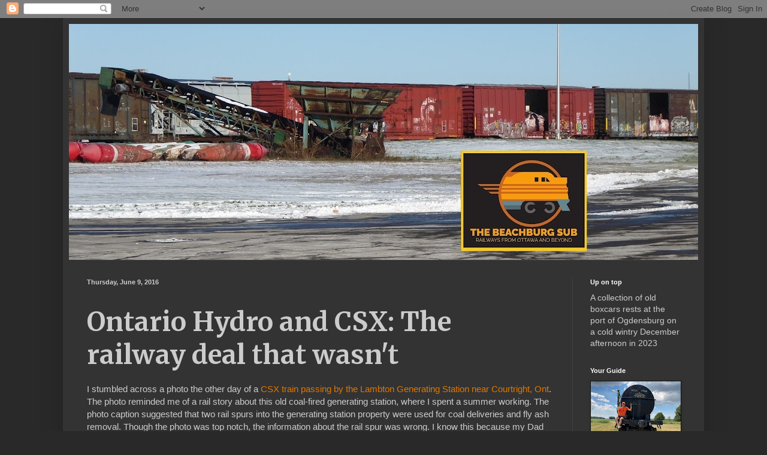

--- FILE ---
content_type: text/html; charset=UTF-8
request_url: http://beachburg.blogspot.com/2016/06/ontario-hydro-and-csx-railway-deal-that.html
body_size: 18919
content:
<!DOCTYPE html>
<html class='v2' dir='ltr' lang='en'>
<head>
<link href='https://www.blogger.com/static/v1/widgets/4128112664-css_bundle_v2.css' rel='stylesheet' type='text/css'/>
<meta content='width=1100' name='viewport'/>
<meta content='text/html; charset=UTF-8' http-equiv='Content-Type'/>
<meta content='blogger' name='generator'/>
<link href='http://beachburg.blogspot.com/favicon.ico' rel='icon' type='image/x-icon'/>
<link href='http://beachburg.blogspot.com/2016/06/ontario-hydro-and-csx-railway-deal-that.html' rel='canonical'/>
<link rel="alternate" type="application/atom+xml" title="THE BEACHBURG SUB - Atom" href="http://beachburg.blogspot.com/feeds/posts/default" />
<link rel="alternate" type="application/rss+xml" title="THE BEACHBURG SUB - RSS" href="http://beachburg.blogspot.com/feeds/posts/default?alt=rss" />
<link rel="service.post" type="application/atom+xml" title="THE BEACHBURG SUB - Atom" href="https://draft.blogger.com/feeds/3680264279342137192/posts/default" />

<link rel="alternate" type="application/atom+xml" title="THE BEACHBURG SUB - Atom" href="http://beachburg.blogspot.com/feeds/8152245540252032692/comments/default" />
<!--Can't find substitution for tag [blog.ieCssRetrofitLinks]-->
<link href='https://blogger.googleusercontent.com/img/b/R29vZ2xl/AVvXsEjuTiFQyJ53DxaB0v0C1Gbv8Y_OkXuKN__I3o3OmxsST20LThYMhspG4k7KeQ00X0ITN_PGSt6usGJHUW0EI8ye3hCKoUkvS-QOIBcIBLVpRCrAdPm9WpfANEjR29qdK79TJZDzoib4Bpf_/s640/Chessie-CSXGeepsCorunna1990s.jpg' rel='image_src'/>
<meta content='http://beachburg.blogspot.com/2016/06/ontario-hydro-and-csx-railway-deal-that.html' property='og:url'/>
<meta content='Ontario Hydro and CSX: The railway deal that wasn&#39;t' property='og:title'/>
<meta content='Thoughts and musings about a lifelong fascination with railways' property='og:description'/>
<meta content='https://blogger.googleusercontent.com/img/b/R29vZ2xl/AVvXsEjuTiFQyJ53DxaB0v0C1Gbv8Y_OkXuKN__I3o3OmxsST20LThYMhspG4k7KeQ00X0ITN_PGSt6usGJHUW0EI8ye3hCKoUkvS-QOIBcIBLVpRCrAdPm9WpfANEjR29qdK79TJZDzoib4Bpf_/w1200-h630-p-k-no-nu/Chessie-CSXGeepsCorunna1990s.jpg' property='og:image'/>
<title>THE BEACHBURG SUB: Ontario Hydro and CSX: The railway deal that wasn't</title>
<style type='text/css'>@font-face{font-family:'Merriweather';font-style:normal;font-weight:700;font-stretch:100%;font-display:swap;src:url(//fonts.gstatic.com/s/merriweather/v33/u-4D0qyriQwlOrhSvowK_l5UcA6zuSYEqOzpPe3HOZJ5eX1WtLaQwmYiScCmDxhtNOKl8yDrOSAaGV31CPDaYKfFQn0.woff2)format('woff2');unicode-range:U+0460-052F,U+1C80-1C8A,U+20B4,U+2DE0-2DFF,U+A640-A69F,U+FE2E-FE2F;}@font-face{font-family:'Merriweather';font-style:normal;font-weight:700;font-stretch:100%;font-display:swap;src:url(//fonts.gstatic.com/s/merriweather/v33/u-4D0qyriQwlOrhSvowK_l5UcA6zuSYEqOzpPe3HOZJ5eX1WtLaQwmYiScCmDxhtNOKl8yDrOSAaEF31CPDaYKfFQn0.woff2)format('woff2');unicode-range:U+0301,U+0400-045F,U+0490-0491,U+04B0-04B1,U+2116;}@font-face{font-family:'Merriweather';font-style:normal;font-weight:700;font-stretch:100%;font-display:swap;src:url(//fonts.gstatic.com/s/merriweather/v33/u-4D0qyriQwlOrhSvowK_l5UcA6zuSYEqOzpPe3HOZJ5eX1WtLaQwmYiScCmDxhtNOKl8yDrOSAaG131CPDaYKfFQn0.woff2)format('woff2');unicode-range:U+0102-0103,U+0110-0111,U+0128-0129,U+0168-0169,U+01A0-01A1,U+01AF-01B0,U+0300-0301,U+0303-0304,U+0308-0309,U+0323,U+0329,U+1EA0-1EF9,U+20AB;}@font-face{font-family:'Merriweather';font-style:normal;font-weight:700;font-stretch:100%;font-display:swap;src:url(//fonts.gstatic.com/s/merriweather/v33/u-4D0qyriQwlOrhSvowK_l5UcA6zuSYEqOzpPe3HOZJ5eX1WtLaQwmYiScCmDxhtNOKl8yDrOSAaGl31CPDaYKfFQn0.woff2)format('woff2');unicode-range:U+0100-02BA,U+02BD-02C5,U+02C7-02CC,U+02CE-02D7,U+02DD-02FF,U+0304,U+0308,U+0329,U+1D00-1DBF,U+1E00-1E9F,U+1EF2-1EFF,U+2020,U+20A0-20AB,U+20AD-20C0,U+2113,U+2C60-2C7F,U+A720-A7FF;}@font-face{font-family:'Merriweather';font-style:normal;font-weight:700;font-stretch:100%;font-display:swap;src:url(//fonts.gstatic.com/s/merriweather/v33/u-4D0qyriQwlOrhSvowK_l5UcA6zuSYEqOzpPe3HOZJ5eX1WtLaQwmYiScCmDxhtNOKl8yDrOSAaFF31CPDaYKfF.woff2)format('woff2');unicode-range:U+0000-00FF,U+0131,U+0152-0153,U+02BB-02BC,U+02C6,U+02DA,U+02DC,U+0304,U+0308,U+0329,U+2000-206F,U+20AC,U+2122,U+2191,U+2193,U+2212,U+2215,U+FEFF,U+FFFD;}</style>
<style id='page-skin-1' type='text/css'><!--
/*
-----------------------------------------------
Blogger Template Style
Name:     Simple
Designer: Blogger
URL:      www.blogger.com
----------------------------------------------- */
/* Content
----------------------------------------------- */
body {
font: normal normal 14px Arial, Tahoma, Helvetica, FreeSans, sans-serif;
color: #cccccc;
background: #292929 none repeat scroll top left;
padding: 0 40px 40px 40px;
}
html body .region-inner {
min-width: 0;
max-width: 100%;
width: auto;
}
h2 {
font-size: 22px;
}
a:link {
text-decoration:none;
color: #dd7700;
}
a:visited {
text-decoration:none;
color: #cc6600;
}
a:hover {
text-decoration:underline;
color: #cc6600;
}
.body-fauxcolumn-outer .fauxcolumn-inner {
background: transparent none repeat scroll top left;
_background-image: none;
}
.body-fauxcolumn-outer .cap-top {
position: absolute;
z-index: 1;
height: 400px;
width: 100%;
}
.body-fauxcolumn-outer .cap-top .cap-left {
width: 100%;
background: transparent none repeat-x scroll top left;
_background-image: none;
}
.content-outer {
-moz-box-shadow: 0 0 40px rgba(0, 0, 0, .15);
-webkit-box-shadow: 0 0 5px rgba(0, 0, 0, .15);
-goog-ms-box-shadow: 0 0 10px #333333;
box-shadow: 0 0 40px rgba(0, 0, 0, .15);
margin-bottom: 1px;
}
.content-inner {
padding: 10px 10px;
}
.content-inner {
background-color: #333333;
}
/* Header
----------------------------------------------- */
.header-outer {
background: transparent none repeat-x scroll 0 -400px;
_background-image: none;
}
.Header h1 {
font: normal bold 48px Georgia, Utopia, 'Palatino Linotype', Palatino, serif;
color: #dd7700;
text-shadow: -1px -1px 1px rgba(0, 0, 0, .2);
}
.Header h1 a {
color: #dd7700;
}
.Header .description {
font-size: 140%;
color: #ffffff;
}
.header-inner .Header .titlewrapper {
padding: 22px 30px;
}
.header-inner .Header .descriptionwrapper {
padding: 0 30px;
}
/* Tabs
----------------------------------------------- */
.tabs-inner .section:first-child {
border-top: 1px solid #404040;
}
.tabs-inner .section:first-child ul {
margin-top: -1px;
border-top: 1px solid #404040;
border-left: 0 solid #404040;
border-right: 0 solid #404040;
}
.tabs-inner .widget ul {
background: #222222 none repeat-x scroll 0 -800px;
_background-image: none;
border-bottom: 1px solid #404040;
margin-top: 0;
margin-left: -30px;
margin-right: -30px;
}
.tabs-inner .widget li a {
display: inline-block;
padding: .6em 1em;
font: normal normal 14px 'Times New Roman', Times, FreeSerif, serif;
color: #999999;
border-left: 1px solid #333333;
border-right: 0 solid #404040;
}
.tabs-inner .widget li:first-child a {
border-left: none;
}
.tabs-inner .widget li.selected a, .tabs-inner .widget li a:hover {
color: #ffffff;
background-color: #000000;
text-decoration: none;
}
/* Columns
----------------------------------------------- */
.main-outer {
border-top: 0 solid #404040;
}
.fauxcolumn-left-outer .fauxcolumn-inner {
border-right: 1px solid #404040;
}
.fauxcolumn-right-outer .fauxcolumn-inner {
border-left: 1px solid #404040;
}
/* Headings
----------------------------------------------- */
div.widget > h2,
div.widget h2.title {
margin: 0 0 1em 0;
font: normal bold 11px Arial, Tahoma, Helvetica, FreeSans, sans-serif;
color: #ffffff;
}
/* Widgets
----------------------------------------------- */
.widget .zippy {
color: #999999;
text-shadow: 2px 2px 1px rgba(0, 0, 0, .1);
}
.widget .popular-posts ul {
list-style: none;
}
/* Posts
----------------------------------------------- */
h2.date-header {
font: normal bold 11px Arial, Tahoma, Helvetica, FreeSans, sans-serif;
}
.date-header span {
background-color: transparent;
color: #cccccc;
padding: inherit;
letter-spacing: inherit;
margin: inherit;
}
.main-inner {
padding-top: 30px;
padding-bottom: 30px;
}
.main-inner .column-center-inner {
padding: 0 15px;
}
.main-inner .column-center-inner .section {
margin: 0 15px;
}
.post {
margin: 0 0 25px 0;
}
h3.post-title, .comments h4 {
font: normal bold 44px Merriweather;
margin: .75em 0 0;
}
.post-body {
font-size: 110%;
line-height: 1.4;
position: relative;
}
.post-body img, .post-body .tr-caption-container, .Profile img, .Image img,
.BlogList .item-thumbnail img {
padding: 0;
background: #111111;
border: 1px solid #111111;
-moz-box-shadow: 1px 1px 5px rgba(0, 0, 0, .1);
-webkit-box-shadow: 1px 1px 5px rgba(0, 0, 0, .1);
box-shadow: 1px 1px 5px rgba(0, 0, 0, .1);
}
.post-body img, .post-body .tr-caption-container {
padding: 1px;
}
.post-body .tr-caption-container {
color: #cccccc;
}
.post-body .tr-caption-container img {
padding: 0;
background: transparent;
border: none;
-moz-box-shadow: 0 0 0 rgba(0, 0, 0, .1);
-webkit-box-shadow: 0 0 0 rgba(0, 0, 0, .1);
box-shadow: 0 0 0 rgba(0, 0, 0, .1);
}
.post-header {
margin: 0 0 1.5em;
line-height: 1.6;
font-size: 90%;
}
.post-footer {
margin: 20px -2px 0;
padding: 5px 10px;
color: #888888;
background-color: #303030;
border-bottom: 1px solid #444444;
line-height: 1.6;
font-size: 90%;
}
#comments .comment-author {
padding-top: 1.5em;
border-top: 1px solid #404040;
background-position: 0 1.5em;
}
#comments .comment-author:first-child {
padding-top: 0;
border-top: none;
}
.avatar-image-container {
margin: .2em 0 0;
}
#comments .avatar-image-container img {
border: 1px solid #111111;
}
/* Comments
----------------------------------------------- */
.comments .comments-content .icon.blog-author {
background-repeat: no-repeat;
background-image: url([data-uri]);
}
.comments .comments-content .loadmore a {
border-top: 1px solid #999999;
border-bottom: 1px solid #999999;
}
.comments .comment-thread.inline-thread {
background-color: #303030;
}
.comments .continue {
border-top: 2px solid #999999;
}
/* Accents
---------------------------------------------- */
.section-columns td.columns-cell {
border-left: 1px solid #404040;
}
.blog-pager {
background: transparent none no-repeat scroll top center;
}
.blog-pager-older-link, .home-link,
.blog-pager-newer-link {
background-color: #333333;
padding: 5px;
}
.footer-outer {
border-top: 0 dashed #bbbbbb;
}
/* Mobile
----------------------------------------------- */
body.mobile  {
background-size: auto;
}
.mobile .body-fauxcolumn-outer {
background: transparent none repeat scroll top left;
}
.mobile .body-fauxcolumn-outer .cap-top {
background-size: 100% auto;
}
.mobile .content-outer {
-webkit-box-shadow: 0 0 3px rgba(0, 0, 0, .15);
box-shadow: 0 0 3px rgba(0, 0, 0, .15);
}
.mobile .tabs-inner .widget ul {
margin-left: 0;
margin-right: 0;
}
.mobile .post {
margin: 0;
}
.mobile .main-inner .column-center-inner .section {
margin: 0;
}
.mobile .date-header span {
padding: 0.1em 10px;
margin: 0 -10px;
}
.mobile h3.post-title {
margin: 0;
}
.mobile .blog-pager {
background: transparent none no-repeat scroll top center;
}
.mobile .footer-outer {
border-top: none;
}
.mobile .main-inner, .mobile .footer-inner {
background-color: #333333;
}
.mobile-index-contents {
color: #cccccc;
}
.mobile-link-button {
background-color: #dd7700;
}
.mobile-link-button a:link, .mobile-link-button a:visited {
color: #ffffff;
}
.mobile .tabs-inner .section:first-child {
border-top: none;
}
.mobile .tabs-inner .PageList .widget-content {
background-color: #000000;
color: #ffffff;
border-top: 1px solid #404040;
border-bottom: 1px solid #404040;
}
.mobile .tabs-inner .PageList .widget-content .pagelist-arrow {
border-left: 1px solid #404040;
}

--></style>
<style id='template-skin-1' type='text/css'><!--
body {
min-width: 1070px;
}
.content-outer, .content-fauxcolumn-outer, .region-inner {
min-width: 1070px;
max-width: 1070px;
_width: 1070px;
}
.main-inner .columns {
padding-left: 0px;
padding-right: 210px;
}
.main-inner .fauxcolumn-center-outer {
left: 0px;
right: 210px;
/* IE6 does not respect left and right together */
_width: expression(this.parentNode.offsetWidth -
parseInt("0px") -
parseInt("210px") + 'px');
}
.main-inner .fauxcolumn-left-outer {
width: 0px;
}
.main-inner .fauxcolumn-right-outer {
width: 210px;
}
.main-inner .column-left-outer {
width: 0px;
right: 100%;
margin-left: -0px;
}
.main-inner .column-right-outer {
width: 210px;
margin-right: -210px;
}
#layout {
min-width: 0;
}
#layout .content-outer {
min-width: 0;
width: 800px;
}
#layout .region-inner {
min-width: 0;
width: auto;
}
body#layout div.add_widget {
padding: 8px;
}
body#layout div.add_widget a {
margin-left: 32px;
}
--></style>
<link href='https://draft.blogger.com/dyn-css/authorization.css?targetBlogID=3680264279342137192&amp;zx=2fb984ac-b2a7-44da-9376-c62cca460604' media='none' onload='if(media!=&#39;all&#39;)media=&#39;all&#39;' rel='stylesheet'/><noscript><link href='https://draft.blogger.com/dyn-css/authorization.css?targetBlogID=3680264279342137192&amp;zx=2fb984ac-b2a7-44da-9376-c62cca460604' rel='stylesheet'/></noscript>
<meta name='google-adsense-platform-account' content='ca-host-pub-1556223355139109'/>
<meta name='google-adsense-platform-domain' content='blogspot.com'/>

</head>
<body class='loading variant-dark'>
<div class='navbar section' id='navbar' name='Navbar'><div class='widget Navbar' data-version='1' id='Navbar1'><script type="text/javascript">
    function setAttributeOnload(object, attribute, val) {
      if(window.addEventListener) {
        window.addEventListener('load',
          function(){ object[attribute] = val; }, false);
      } else {
        window.attachEvent('onload', function(){ object[attribute] = val; });
      }
    }
  </script>
<div id="navbar-iframe-container"></div>
<script type="text/javascript" src="https://apis.google.com/js/platform.js"></script>
<script type="text/javascript">
      gapi.load("gapi.iframes:gapi.iframes.style.bubble", function() {
        if (gapi.iframes && gapi.iframes.getContext) {
          gapi.iframes.getContext().openChild({
              url: 'https://draft.blogger.com/navbar/3680264279342137192?po\x3d8152245540252032692\x26origin\x3dhttp://beachburg.blogspot.com',
              where: document.getElementById("navbar-iframe-container"),
              id: "navbar-iframe"
          });
        }
      });
    </script><script type="text/javascript">
(function() {
var script = document.createElement('script');
script.type = 'text/javascript';
script.src = '//pagead2.googlesyndication.com/pagead/js/google_top_exp.js';
var head = document.getElementsByTagName('head')[0];
if (head) {
head.appendChild(script);
}})();
</script>
</div></div>
<div class='body-fauxcolumns'>
<div class='fauxcolumn-outer body-fauxcolumn-outer'>
<div class='cap-top'>
<div class='cap-left'></div>
<div class='cap-right'></div>
</div>
<div class='fauxborder-left'>
<div class='fauxborder-right'></div>
<div class='fauxcolumn-inner'>
</div>
</div>
<div class='cap-bottom'>
<div class='cap-left'></div>
<div class='cap-right'></div>
</div>
</div>
</div>
<div class='content'>
<div class='content-fauxcolumns'>
<div class='fauxcolumn-outer content-fauxcolumn-outer'>
<div class='cap-top'>
<div class='cap-left'></div>
<div class='cap-right'></div>
</div>
<div class='fauxborder-left'>
<div class='fauxborder-right'></div>
<div class='fauxcolumn-inner'>
</div>
</div>
<div class='cap-bottom'>
<div class='cap-left'></div>
<div class='cap-right'></div>
</div>
</div>
</div>
<div class='content-outer'>
<div class='content-cap-top cap-top'>
<div class='cap-left'></div>
<div class='cap-right'></div>
</div>
<div class='fauxborder-left content-fauxborder-left'>
<div class='fauxborder-right content-fauxborder-right'></div>
<div class='content-inner'>
<header>
<div class='header-outer'>
<div class='header-cap-top cap-top'>
<div class='cap-left'></div>
<div class='cap-right'></div>
</div>
<div class='fauxborder-left header-fauxborder-left'>
<div class='fauxborder-right header-fauxborder-right'></div>
<div class='region-inner header-inner'>
<div class='header section' id='header' name='Header'><div class='widget Header' data-version='1' id='Header1'>
<div id='header-inner'>
<a href='http://beachburg.blogspot.com/' style='display: block'>
<img alt='THE BEACHBURG SUB' height='394px; ' id='Header1_headerimg' src='https://blogger.googleusercontent.com/img/a/AVvXsEjbCbii4CS7ClXbDMp0h1iIzsyhIS9y036JGSDlYj1-f2C7p5dFSnBo1gePLjc5_9oDztcMXi0zhSI4VPlLCFXWwtVUVhZtfycTe1rGh1QTK6yUmh1Bwgzq-3RrT_qHk-0KSwEzUHMq8J2UMxxVizT7SMSydEyvKOCdG3kgoVUHtSG1ngDx_k-v0W4vn4ku=s1050' style='display: block' width='1050px; '/>
</a>
</div>
</div></div>
</div>
</div>
<div class='header-cap-bottom cap-bottom'>
<div class='cap-left'></div>
<div class='cap-right'></div>
</div>
</div>
</header>
<div class='tabs-outer'>
<div class='tabs-cap-top cap-top'>
<div class='cap-left'></div>
<div class='cap-right'></div>
</div>
<div class='fauxborder-left tabs-fauxborder-left'>
<div class='fauxborder-right tabs-fauxborder-right'></div>
<div class='region-inner tabs-inner'>
<div class='tabs no-items section' id='crosscol' name='Cross-Column'></div>
<div class='tabs no-items section' id='crosscol-overflow' name='Cross-Column 2'></div>
</div>
</div>
<div class='tabs-cap-bottom cap-bottom'>
<div class='cap-left'></div>
<div class='cap-right'></div>
</div>
</div>
<div class='main-outer'>
<div class='main-cap-top cap-top'>
<div class='cap-left'></div>
<div class='cap-right'></div>
</div>
<div class='fauxborder-left main-fauxborder-left'>
<div class='fauxborder-right main-fauxborder-right'></div>
<div class='region-inner main-inner'>
<div class='columns fauxcolumns'>
<div class='fauxcolumn-outer fauxcolumn-center-outer'>
<div class='cap-top'>
<div class='cap-left'></div>
<div class='cap-right'></div>
</div>
<div class='fauxborder-left'>
<div class='fauxborder-right'></div>
<div class='fauxcolumn-inner'>
</div>
</div>
<div class='cap-bottom'>
<div class='cap-left'></div>
<div class='cap-right'></div>
</div>
</div>
<div class='fauxcolumn-outer fauxcolumn-left-outer'>
<div class='cap-top'>
<div class='cap-left'></div>
<div class='cap-right'></div>
</div>
<div class='fauxborder-left'>
<div class='fauxborder-right'></div>
<div class='fauxcolumn-inner'>
</div>
</div>
<div class='cap-bottom'>
<div class='cap-left'></div>
<div class='cap-right'></div>
</div>
</div>
<div class='fauxcolumn-outer fauxcolumn-right-outer'>
<div class='cap-top'>
<div class='cap-left'></div>
<div class='cap-right'></div>
</div>
<div class='fauxborder-left'>
<div class='fauxborder-right'></div>
<div class='fauxcolumn-inner'>
</div>
</div>
<div class='cap-bottom'>
<div class='cap-left'></div>
<div class='cap-right'></div>
</div>
</div>
<!-- corrects IE6 width calculation -->
<div class='columns-inner'>
<div class='column-center-outer'>
<div class='column-center-inner'>
<div class='main section' id='main' name='Main'><div class='widget Blog' data-version='1' id='Blog1'>
<div class='blog-posts hfeed'>

          <div class="date-outer">
        
<h2 class='date-header'><span>Thursday, June 9, 2016</span></h2>

          <div class="date-posts">
        
<div class='post-outer'>
<div class='post hentry uncustomized-post-template' itemprop='blogPost' itemscope='itemscope' itemtype='http://schema.org/BlogPosting'>
<meta content='https://blogger.googleusercontent.com/img/b/R29vZ2xl/AVvXsEjuTiFQyJ53DxaB0v0C1Gbv8Y_OkXuKN__I3o3OmxsST20LThYMhspG4k7KeQ00X0ITN_PGSt6usGJHUW0EI8ye3hCKoUkvS-QOIBcIBLVpRCrAdPm9WpfANEjR29qdK79TJZDzoib4Bpf_/s640/Chessie-CSXGeepsCorunna1990s.jpg' itemprop='image_url'/>
<meta content='3680264279342137192' itemprop='blogId'/>
<meta content='8152245540252032692' itemprop='postId'/>
<a name='8152245540252032692'></a>
<h3 class='post-title entry-title' itemprop='name'>
Ontario Hydro and CSX: The railway deal that wasn't
</h3>
<div class='post-header'>
<div class='post-header-line-1'></div>
</div>
<div class='post-body entry-content' id='post-body-8152245540252032692' itemprop='description articleBody'>
I stumbled across a photo the other day of a<a href="http://www.railpictures.ca/upload/looming-large-in-the-background-north-of-sombra-we-see-former-customers-which-dot-the-landscape-of-the-old-chesapeake-and-ohio-such-as-the-opg-lambton-generating-station-itself-scheduled-to-close" target="_blank"> CSX train passing by the Lambton Generating Station near Courtright, Ont</a>. The photo reminded me of a rail story about this old coal-fired generating station, where I spent a summer working. The photo caption suggested that two rail spurs into the generating station property were used for coal deliveries and fly ash removal. Though the photo was top notch, the information&nbsp;about the rail spur was wrong. I know this because my Dad worked at this power station and I know the story behind the rails into that plant.<br />
<br />
So, here is the story behind these long disconnected rail spurs and how they nearly led to a deal between Ontario Hydro and CSX Transportation in the 1990s, a deal that would have changed the fortunes of the rail line.<br />
<br />
<div class="separator" style="clear: both; text-align: center;">
<a href="https://blogger.googleusercontent.com/img/b/R29vZ2xl/AVvXsEjuTiFQyJ53DxaB0v0C1Gbv8Y_OkXuKN__I3o3OmxsST20LThYMhspG4k7KeQ00X0ITN_PGSt6usGJHUW0EI8ye3hCKoUkvS-QOIBcIBLVpRCrAdPm9WpfANEjR29qdK79TJZDzoib4Bpf_/s1600/Chessie-CSXGeepsCorunna1990s.jpg" imageanchor="1" style="margin-left: 1em; margin-right: 1em;"><img border="0" height="356" src="https://blogger.googleusercontent.com/img/b/R29vZ2xl/AVvXsEjuTiFQyJ53DxaB0v0C1Gbv8Y_OkXuKN__I3o3OmxsST20LThYMhspG4k7KeQ00X0ITN_PGSt6usGJHUW0EI8ye3hCKoUkvS-QOIBcIBLVpRCrAdPm9WpfANEjR29qdK79TJZDzoib4Bpf_/s640/Chessie-CSXGeepsCorunna1990s.jpg" width="640" /></a></div>
<i><b>Could a deal with Ontario Hydro have changed the fortunes of the CSX Sarnia Subdivision in the 1990s? We'll never know. (Stalled northbound freight near Corunna in 1991)</b></i><br />
<br />
I spoke with my Dad about the rail lines recently and he told me the two rail spurs into the powerhouse (the main building, left of photo) and behind the powerhouse were put in place to deliver the materials needed to build the power plant in the mid-1960s. At the time, the railway delivering those materials was the Chesapeake and Ohio.<br />
<br />
<div class="separator" style="clear: both; text-align: center;">
<a href="https://blogger.googleusercontent.com/img/b/R29vZ2xl/AVvXsEgXV-Jt-CZh6nQnlvA7TRU0NpqGZMJMgDYR64tgWm0kG3XT520cC4ok2W8hUjrT_B906zbTTvmRSIhKgP0sgUSFu15sTu4ZQ697mch1D0uKUfkphR-u61rF5Klu78H1SibDZw44Hg6P4Z_M/s1600/Screenshot+%252826%2529.png" imageanchor="1" style="margin-left: 1em; margin-right: 1em;"><img border="0" height="640" src="https://blogger.googleusercontent.com/img/b/R29vZ2xl/AVvXsEgXV-Jt-CZh6nQnlvA7TRU0NpqGZMJMgDYR64tgWm0kG3XT520cC4ok2W8hUjrT_B906zbTTvmRSIhKgP0sgUSFu15sTu4ZQ697mch1D0uKUfkphR-u61rF5Klu78H1SibDZw44Hg6P4Z_M/s640/Screenshot+%252826%2529.png" width="472" /></a></div>
<br />
Here's a closer shot, below,&nbsp;of the rails without the mark-ups. &nbsp;You will notice to the right of the photograph that part of the turnout from the Sarnia Subdivision was preserved but a section of track was torn out. This remained the case for decades after the rail deliveries stopped when the plant was built. I find it interesting that these rails remained in place. Was there a thought that these rails would someday be useful again? <br />
<br />
In the late 1990s, I was fortunate enough to land a summer job at the Lambton Generating Station, which was perhaps the best summer job I have ever had. I recall walking through the powerhouse and seeing those old rails in place. I wondered then why they were there. It wasn't until recently that my Dad told me about the rails being in place for the construction. The scale of the construction must have been impressive, if the rails were put in place simply to deliver materials for the power plant. Sadly, no publicly available photographs exist&nbsp;of the railway delivering any of these pieces necessary to build the plant. <br />
<br />
<div class="separator" style="clear: both; text-align: center;">
<a href="https://blogger.googleusercontent.com/img/b/R29vZ2xl/AVvXsEi5RlugHCjnbfooDss_R_UfC8UFWX3fAs-tNyoLXcYq-SuCsXxPhy0WZeQDZh-II1CbWYNpdiAAzA9ag2jcbM7u33kxFgJJuuIB5BJGwJiOeWZCCIpQFSrHNzuvp3BRgjSEKTFKNW8uxico/s1600/Screenshot+%252817%2529.png" imageanchor="1" style="margin-left: 1em; margin-right: 1em;"><img border="0" height="530" src="https://blogger.googleusercontent.com/img/b/R29vZ2xl/AVvXsEi5RlugHCjnbfooDss_R_UfC8UFWX3fAs-tNyoLXcYq-SuCsXxPhy0WZeQDZh-II1CbWYNpdiAAzA9ag2jcbM7u33kxFgJJuuIB5BJGwJiOeWZCCIpQFSrHNzuvp3BRgjSEKTFKNW8uxico/s640/Screenshot+%252817%2529.png" width="640" /></a></div>
<br />
That brings me back to the early 1990s when the Lambton Generating Station was being retrofitted with scrubbing technology that used lime to remove harmful sulphur dioxide emissions from the generating process. The thought at the time was that the best way to deliver the lime needed was to have it brought in by train. The resulting fly ash that was produced by the scrubbing process would have&nbsp;been shipped out&nbsp;by rail as well.&nbsp;This would have been a pretty big contract for CSX Transportation, which was struggling at this point with the loss of industry on its Sarnia Subdivision.<br />
<br />
From a railfanning perspective, I don't think this deal would have changed the look of trains on the Sarnia Subdivision. I would imagine you would have seen more of these covered hoppers in the Courtright area, not that these cars were uncommon along that line at the time.<br />
<br />
<div class="separator" style="clear: both; text-align: center;">
<a href="https://blogger.googleusercontent.com/img/b/R29vZ2xl/AVvXsEhWIC22r2SM5t5xQRHEDi6egIysIgij49Q6TAP4_ogr_DDTTfM-wcLHsGK-gGYIeVaSzUG2YNJ58i4h8aEnSxFvESlmezjdnUgJA4HMtOORtoadTCW-nhr3It1nEYpnMSvm8Wm_xs9fEOsc/s1600/GoderichOct12-14+066.JPG" imageanchor="1" style="margin-left: 1em; margin-right: 1em;"><img border="0" height="328" src="https://blogger.googleusercontent.com/img/b/R29vZ2xl/AVvXsEhWIC22r2SM5t5xQRHEDi6egIysIgij49Q6TAP4_ogr_DDTTfM-wcLHsGK-gGYIeVaSzUG2YNJ58i4h8aEnSxFvESlmezjdnUgJA4HMtOORtoadTCW-nhr3It1nEYpnMSvm8Wm_xs9fEOsc/s640/GoderichOct12-14+066.JPG" width="640" /></a></div>
<br />
Alas, it was not to be. At one point, it was decided that rail service was too expensive and that all the lime would be brought in by truck and all the fly ash removed the same way. I have to wonder just how expensive it would have been for a Crown corporation to back away from rail service. After all, Ontario Hydro (later Ontario Power Generation) wasn't exactly the model of cost efficiency.<br />
<br />
That leaves me with one shot from my summer at the plant. This is a shot my Dad took of me standing atop one of the power generation units at the top of the powerhouse.&nbsp; You can see a Canada Steamship Lines coal ship making its way&nbsp;south along the St. Clair River&nbsp;to the left of me. The power plant received its coal from these lake freighters. You can see the coal funnel just to my left in the photo. <br />
<br />
I climbed up to the roof of the plant&nbsp;with my Dad on one of my last days of work.<br />
<br />
<a href="https://blogger.googleusercontent.com/img/b/R29vZ2xl/AVvXsEjbddhngvsL6ey_urUlDhGjceUv-5W7rdj-Z4cURl3jVIKsmg_EtlgFiFKSC5DC0YR4_mY4UUiXjVZuV8SbuksxpIdqHHcN5FIrk8LWU38zZlROPnbGPPDkHHkAl-JUhD4AkWNrhUMjOhv0/s1600/img387.jpg" imageanchor="1" style="margin-left: 1em; margin-right: 1em;"><img border="0" height="640" src="https://blogger.googleusercontent.com/img/b/R29vZ2xl/AVvXsEjbddhngvsL6ey_urUlDhGjceUv-5W7rdj-Z4cURl3jVIKsmg_EtlgFiFKSC5DC0YR4_mY4UUiXjVZuV8SbuksxpIdqHHcN5FIrk8LWU38zZlROPnbGPPDkHHkAl-JUhD4AkWNrhUMjOhv0/s640/img387.jpg" width="446" /></a><br />
<div>
<br /></div>
<div>
My most vivid memory of that climb to the top of the power station was walking up this long set of metal stairs. The higher we went, the deeper the dark void was beneath us in the unit we were climbing. My dad breezed up the stairs like it was nothing, but I was hanging on to the rails and taking each step gingerly. Man, what&nbsp; bad time to discover a fear of heights. </div>
<div>
<br /></div>
<div>
Anyway, the rail deal never happened and thus started an endless convoy of trucks in and out of the Lambton Generating Station to feed its scrubbers. It would have been fun to see rail service in that facility, but CSX never had the chance to use those rails again. Looking at the overhead shots of the rails in that area, I wonder if they might be of use again when a new gas-fired power plant is built on the property to replace the controversial&nbsp;Mississauga gas plant that was shuttered before it was completed. I doubt those rails would be of use, since the new plant will not be built near the old powerhouse. However, it is worth noting that two of the units in the old powerhouse have been kept in a condition such that they can be started again if there is a retrofit considered for the old plant.</div>
<div>
<br /></div>
<div>
I guess keeping those rails in place all these decades might not have been&nbsp;such a bad idea.<b><br /></b></div>
<b><i><br /></i></b>
<div>
</div>
<b>
</b>
<div>
</div>
<div style='clear: both;'></div>
</div>
<div class='post-footer'>
<div class='post-footer-line post-footer-line-1'>
<span class='post-author vcard'>
Posted by
<span class='fn' itemprop='author' itemscope='itemscope' itemtype='http://schema.org/Person'>
<meta content='https://draft.blogger.com/profile/07917230984518214781' itemprop='url'/>
<a class='g-profile' href='https://draft.blogger.com/profile/07917230984518214781' rel='author' title='author profile'>
<span itemprop='name'>Michael</span>
</a>
</span>
</span>
<span class='post-timestamp'>
at
<meta content='http://beachburg.blogspot.com/2016/06/ontario-hydro-and-csx-railway-deal-that.html' itemprop='url'/>
<a class='timestamp-link' href='http://beachburg.blogspot.com/2016/06/ontario-hydro-and-csx-railway-deal-that.html' rel='bookmark' title='permanent link'><abbr class='published' itemprop='datePublished' title='2016-06-09T18:22:00-04:00'>Thursday, June 09, 2016</abbr></a>
</span>
<span class='post-comment-link'>
</span>
<span class='post-icons'>
</span>
<div class='post-share-buttons goog-inline-block'>
<a class='goog-inline-block share-button sb-email' href='https://draft.blogger.com/share-post.g?blogID=3680264279342137192&postID=8152245540252032692&target=email' target='_blank' title='Email This'><span class='share-button-link-text'>Email This</span></a><a class='goog-inline-block share-button sb-blog' href='https://draft.blogger.com/share-post.g?blogID=3680264279342137192&postID=8152245540252032692&target=blog' onclick='window.open(this.href, "_blank", "height=270,width=475"); return false;' target='_blank' title='BlogThis!'><span class='share-button-link-text'>BlogThis!</span></a><a class='goog-inline-block share-button sb-twitter' href='https://draft.blogger.com/share-post.g?blogID=3680264279342137192&postID=8152245540252032692&target=twitter' target='_blank' title='Share to X'><span class='share-button-link-text'>Share to X</span></a><a class='goog-inline-block share-button sb-facebook' href='https://draft.blogger.com/share-post.g?blogID=3680264279342137192&postID=8152245540252032692&target=facebook' onclick='window.open(this.href, "_blank", "height=430,width=640"); return false;' target='_blank' title='Share to Facebook'><span class='share-button-link-text'>Share to Facebook</span></a><a class='goog-inline-block share-button sb-pinterest' href='https://draft.blogger.com/share-post.g?blogID=3680264279342137192&postID=8152245540252032692&target=pinterest' target='_blank' title='Share to Pinterest'><span class='share-button-link-text'>Share to Pinterest</span></a>
</div>
</div>
<div class='post-footer-line post-footer-line-2'>
<span class='post-labels'>
Labels:
<a href='http://beachburg.blogspot.com/search/label/Chesapeake%20and%20Ohio' rel='tag'>Chesapeake and Ohio</a>,
<a href='http://beachburg.blogspot.com/search/label/Chessie%20System' rel='tag'>Chessie System</a>,
<a href='http://beachburg.blogspot.com/search/label/Courtright' rel='tag'>Courtright</a>,
<a href='http://beachburg.blogspot.com/search/label/CSX' rel='tag'>CSX</a>,
<a href='http://beachburg.blogspot.com/search/label/Ontario%20Hydro' rel='tag'>Ontario Hydro</a>,
<a href='http://beachburg.blogspot.com/search/label/railfanning' rel='tag'>railfanning</a>,
<a href='http://beachburg.blogspot.com/search/label/railways' rel='tag'>railways</a>,
<a href='http://beachburg.blogspot.com/search/label/Sarnia%20Subdivision' rel='tag'>Sarnia Subdivision</a>
</span>
</div>
<div class='post-footer-line post-footer-line-3'>
<span class='post-location'>
</span>
</div>
</div>
</div>
<div class='comments' id='comments'>
<a name='comments'></a>
<h4>7 comments:</h4>
<div id='Blog1_comments-block-wrapper'>
<dl class='avatar-comment-indent' id='comments-block'>
<dt class='comment-author ' id='c498866706942057067'>
<a name='c498866706942057067'></a>
<div class="avatar-image-container vcard"><span dir="ltr"><a href="https://draft.blogger.com/profile/05525092107895665275" target="" rel="nofollow" onclick="" class="avatar-hovercard" id="av-498866706942057067-05525092107895665275"><img src="https://resources.blogblog.com/img/blank.gif" width="35" height="35" class="delayLoad" style="display: none;" longdesc="//1.bp.blogspot.com/-GyCDb4XLp6Q/ZnlmxyOeSUI/AAAAAAAA8JI/i9J-aQVPBNs_eXB2pJx2LPHzMBPbW-RwgCK4BGAYYCw/s35/me.jpg" alt="" title="Steve Boyko">

<noscript><img src="//1.bp.blogspot.com/-GyCDb4XLp6Q/ZnlmxyOeSUI/AAAAAAAA8JI/i9J-aQVPBNs_eXB2pJx2LPHzMBPbW-RwgCK4BGAYYCw/s35/me.jpg" width="35" height="35" class="photo" alt=""></noscript></a></span></div>
<a href='https://draft.blogger.com/profile/05525092107895665275' rel='nofollow'>Steve Boyko</a>
said...
</dt>
<dd class='comment-body' id='Blog1_cmt-498866706942057067'>
<p>
The Belledune generating station in New Brunswick had rails laid into it to bring construction materials in. They were never used after that, until several years ago when they were refurbished to take gypsum out by rail to Saint John. Good thing they were there!<br /><br />I visited Lambton once to look at its control system. It looked like a good plant at the time.
</p>
</dd>
<dd class='comment-footer'>
<span class='comment-timestamp'>
<a href='http://beachburg.blogspot.com/2016/06/ontario-hydro-and-csx-railway-deal-that.html?showComment=1465511846955#c498866706942057067' title='comment permalink'>
June 9, 2016 at 6:37&#8239;PM
</a>
<span class='item-control blog-admin pid-667359535'>
<a class='comment-delete' href='https://draft.blogger.com/comment/delete/3680264279342137192/498866706942057067' title='Delete Comment'>
<img src='https://resources.blogblog.com/img/icon_delete13.gif'/>
</a>
</span>
</span>
</dd>
<dt class='comment-author blog-author' id='c7218217437057794459'>
<a name='c7218217437057794459'></a>
<div class="avatar-image-container vcard"><span dir="ltr"><a href="https://draft.blogger.com/profile/07917230984518214781" target="" rel="nofollow" onclick="" class="avatar-hovercard" id="av-7218217437057794459-07917230984518214781"><img src="https://resources.blogblog.com/img/blank.gif" width="35" height="35" class="delayLoad" style="display: none;" longdesc="//blogger.googleusercontent.com/img/b/R29vZ2xl/AVvXsEjMvAHJwNwuKsSZ5SiDgik-a-_TiIIBA8d4rWTk9yBCDUI_F73sDGuPUfvLhvfM6ywhrP5F3iiTlD_EL7aVLiLo8jFK8emTfpLV1A_s5h6v8cKtHlPvRlad-CaSCIfsGXk/s45-c/April+12-14+013.JPG" alt="" title="Michael">

<noscript><img src="//blogger.googleusercontent.com/img/b/R29vZ2xl/AVvXsEjMvAHJwNwuKsSZ5SiDgik-a-_TiIIBA8d4rWTk9yBCDUI_F73sDGuPUfvLhvfM6ywhrP5F3iiTlD_EL7aVLiLo8jFK8emTfpLV1A_s5h6v8cKtHlPvRlad-CaSCIfsGXk/s45-c/April+12-14+013.JPG" width="35" height="35" class="photo" alt=""></noscript></a></span></div>
<a href='https://draft.blogger.com/profile/07917230984518214781' rel='nofollow'>Michael</a>
said...
</dt>
<dd class='comment-body' id='Blog1_cmt-7218217437057794459'>
<p>
It was a good facility, with ready access to transmission lines across the river to Michigan. It was a relatively clean burning station. I find it hard to believe that nothing more was done with it once coal generation was ended in Ontario. It was cool to see those rail lines in the plant, though, when I worked there.
</p>
</dd>
<dd class='comment-footer'>
<span class='comment-timestamp'>
<a href='http://beachburg.blogspot.com/2016/06/ontario-hydro-and-csx-railway-deal-that.html?showComment=1465561421464#c7218217437057794459' title='comment permalink'>
June 10, 2016 at 8:23&#8239;AM
</a>
<span class='item-control blog-admin pid-191341114'>
<a class='comment-delete' href='https://draft.blogger.com/comment/delete/3680264279342137192/7218217437057794459' title='Delete Comment'>
<img src='https://resources.blogblog.com/img/icon_delete13.gif'/>
</a>
</span>
</span>
</dd>
<dt class='comment-author ' id='c6512772303892367818'>
<a name='c6512772303892367818'></a>
<div class="avatar-image-container avatar-stock"><span dir="ltr"><img src="//resources.blogblog.com/img/blank.gif" width="35" height="35" alt="" title="Anonymous">

</span></div>
Anonymous
said...
</dt>
<dd class='comment-body' id='Blog1_cmt-6512772303892367818'>
<p>
I recall the generator turbines being removed for refurbishment during a major rebuild and shutdown in the late 80s.  The turbines were designed to be removed and lowered onto flatbed cars. The units were lowered by crane and sent to GE for refurbishment by CSX.
</p>
</dd>
<dd class='comment-footer'>
<span class='comment-timestamp'>
<a href='http://beachburg.blogspot.com/2016/06/ontario-hydro-and-csx-railway-deal-that.html?showComment=1465584812860#c6512772303892367818' title='comment permalink'>
June 10, 2016 at 2:53&#8239;PM
</a>
<span class='item-control blog-admin pid-1163761591'>
<a class='comment-delete' href='https://draft.blogger.com/comment/delete/3680264279342137192/6512772303892367818' title='Delete Comment'>
<img src='https://resources.blogblog.com/img/icon_delete13.gif'/>
</a>
</span>
</span>
</dd>
<dt class='comment-author blog-author' id='c8688342906778872428'>
<a name='c8688342906778872428'></a>
<div class="avatar-image-container vcard"><span dir="ltr"><a href="https://draft.blogger.com/profile/07917230984518214781" target="" rel="nofollow" onclick="" class="avatar-hovercard" id="av-8688342906778872428-07917230984518214781"><img src="https://resources.blogblog.com/img/blank.gif" width="35" height="35" class="delayLoad" style="display: none;" longdesc="//blogger.googleusercontent.com/img/b/R29vZ2xl/AVvXsEjMvAHJwNwuKsSZ5SiDgik-a-_TiIIBA8d4rWTk9yBCDUI_F73sDGuPUfvLhvfM6ywhrP5F3iiTlD_EL7aVLiLo8jFK8emTfpLV1A_s5h6v8cKtHlPvRlad-CaSCIfsGXk/s45-c/April+12-14+013.JPG" alt="" title="Michael">

<noscript><img src="//blogger.googleusercontent.com/img/b/R29vZ2xl/AVvXsEjMvAHJwNwuKsSZ5SiDgik-a-_TiIIBA8d4rWTk9yBCDUI_F73sDGuPUfvLhvfM6ywhrP5F3iiTlD_EL7aVLiLo8jFK8emTfpLV1A_s5h6v8cKtHlPvRlad-CaSCIfsGXk/s45-c/April+12-14+013.JPG" width="35" height="35" class="photo" alt=""></noscript></a></span></div>
<a href='https://draft.blogger.com/profile/07917230984518214781' rel='nofollow'>Michael</a>
said...
</dt>
<dd class='comment-body' id='Blog1_cmt-8688342906778872428'>
<p>
Thanks for your comment. I didn&#39;t know the spur was used as late as the 1980s. That would have been something to see.
</p>
</dd>
<dd class='comment-footer'>
<span class='comment-timestamp'>
<a href='http://beachburg.blogspot.com/2016/06/ontario-hydro-and-csx-railway-deal-that.html?showComment=1465654563091#c8688342906778872428' title='comment permalink'>
June 11, 2016 at 10:16&#8239;AM
</a>
<span class='item-control blog-admin pid-191341114'>
<a class='comment-delete' href='https://draft.blogger.com/comment/delete/3680264279342137192/8688342906778872428' title='Delete Comment'>
<img src='https://resources.blogblog.com/img/icon_delete13.gif'/>
</a>
</span>
</span>
</dd>
<dt class='comment-author ' id='c8938783523911032123'>
<a name='c8938783523911032123'></a>
<div class="avatar-image-container avatar-stock"><span dir="ltr"><a href="https://draft.blogger.com/profile/13805174926952294860" target="" rel="nofollow" onclick="" class="avatar-hovercard" id="av-8938783523911032123-13805174926952294860"><img src="//www.blogger.com/img/blogger_logo_round_35.png" width="35" height="35" alt="" title="AJ">

</a></span></div>
<a href='https://draft.blogger.com/profile/13805174926952294860' rel='nofollow'>AJ</a>
said...
</dt>
<dd class='comment-body' id='Blog1_cmt-8938783523911032123'>
<p>
Interesting write up! I always find stories of where people first started out in the work world to be interesting (probably why I am taking HR in university right now....).<br />The one takeway I had (which could be nothing and I don&#39;t want to get political or anything about it, but I am throwing it out there) is that CSX was spurned for Canada Steamship Lines in providing coal. One has to believe that if you were negotiating a contract on the ash being taken away, you&#39;d likely (and again, crown corp right) find the best cost savings in also providing the contract to the same company to bring the coal to the plant (cars are bringing it there full, why leave empty). Something like you bring this here and take that back and give us a better price at the end of the day. Being the 90&#39;s and being Canada Steamship Lines and how we all know what family is and has been in charge of Canada Steamship Lines and their relation to the Minister of Finance in the 90&#39;s, I have to wonder if the decision to spurn CSX was largely due to political ties of the time? I don&#39;t have proof, but it does make some sense to someone who is an outsider and merely interested in political and economical history of the time. 
</p>
</dd>
<dd class='comment-footer'>
<span class='comment-timestamp'>
<a href='http://beachburg.blogspot.com/2016/06/ontario-hydro-and-csx-railway-deal-that.html?showComment=1465709915363#c8938783523911032123' title='comment permalink'>
June 12, 2016 at 1:38&#8239;AM
</a>
<span class='item-control blog-admin pid-341619430'>
<a class='comment-delete' href='https://draft.blogger.com/comment/delete/3680264279342137192/8938783523911032123' title='Delete Comment'>
<img src='https://resources.blogblog.com/img/icon_delete13.gif'/>
</a>
</span>
</span>
</dd>
<dt class='comment-author ' id='c7651488030877741331'>
<a name='c7651488030877741331'></a>
<div class="avatar-image-container vcard"><span dir="ltr"><a href="https://draft.blogger.com/profile/11822288099043790296" target="" rel="nofollow" onclick="" class="avatar-hovercard" id="av-7651488030877741331-11822288099043790296"><img src="https://resources.blogblog.com/img/blank.gif" width="35" height="35" class="delayLoad" style="display: none;" longdesc="//blogger.googleusercontent.com/img/b/R29vZ2xl/AVvXsEi2kcEvU29eB5mSOP3s6ZI2Y0xOX90sfpECEk7HPFbwqCEYuC-cxalALLiJj-A1ijWLCoz-AcmVvRG8aD-LIp0n5_CQIGJuoVGyZWY5AHUHuBmfUXT_SpR_ebKDDoWLBQ/s45-c/spadina+jul+21+1982+edg+in+fpa4.jpg" alt="" title="Eric">

<noscript><img src="//blogger.googleusercontent.com/img/b/R29vZ2xl/AVvXsEi2kcEvU29eB5mSOP3s6ZI2Y0xOX90sfpECEk7HPFbwqCEYuC-cxalALLiJj-A1ijWLCoz-AcmVvRG8aD-LIp0n5_CQIGJuoVGyZWY5AHUHuBmfUXT_SpR_ebKDDoWLBQ/s45-c/spadina+jul+21+1982+edg+in+fpa4.jpg" width="35" height="35" class="photo" alt=""></noscript></a></span></div>
<a href='https://draft.blogger.com/profile/11822288099043790296' rel='nofollow'>Eric</a>
said...
</dt>
<dd class='comment-body' id='Blog1_cmt-7651488030877741331'>
<p>
Some thoughts:<br />-the shuttered Mississauga power plant begat the large addition to our nearby Lennox Generating Station. Cranes and trailers everywhere. Some large components were delivered by barge on Lake Ontario, brought ashore at an existing gravel pier nearby<br />-Lennox was originally oil-fired, then a gas line was brought in and some of the oil tanks are no longer in use. Neither is the regular rail service bringing oil, though the TankTrain consist is stored at the plant, just visible from nearby roads. You may have seen the post on Lennox G.S. on Trackside Treasure.<br />-most transformer stations and power plants had rail service, seemingly if for no other reason than to have transformer deliveries. As the rail network retracted, such deliveries like the recent one in Myrtle Station, were brought to the nearest rail point then trucked.<br />-a neat story about your work and &#39;climbing to the top&#39; at the power station, Michael!<br />-I liked how you worked in the laker!<br />Eric<br />
</p>
</dd>
<dd class='comment-footer'>
<span class='comment-timestamp'>
<a href='http://beachburg.blogspot.com/2016/06/ontario-hydro-and-csx-railway-deal-that.html?showComment=1465739020771#c7651488030877741331' title='comment permalink'>
June 12, 2016 at 9:43&#8239;AM
</a>
<span class='item-control blog-admin pid-440070484'>
<a class='comment-delete' href='https://draft.blogger.com/comment/delete/3680264279342137192/7651488030877741331' title='Delete Comment'>
<img src='https://resources.blogblog.com/img/icon_delete13.gif'/>
</a>
</span>
</span>
</dd>
<dt class='comment-author blog-author' id='c3922896365599216182'>
<a name='c3922896365599216182'></a>
<div class="avatar-image-container vcard"><span dir="ltr"><a href="https://draft.blogger.com/profile/07917230984518214781" target="" rel="nofollow" onclick="" class="avatar-hovercard" id="av-3922896365599216182-07917230984518214781"><img src="https://resources.blogblog.com/img/blank.gif" width="35" height="35" class="delayLoad" style="display: none;" longdesc="//blogger.googleusercontent.com/img/b/R29vZ2xl/AVvXsEjMvAHJwNwuKsSZ5SiDgik-a-_TiIIBA8d4rWTk9yBCDUI_F73sDGuPUfvLhvfM6ywhrP5F3iiTlD_EL7aVLiLo8jFK8emTfpLV1A_s5h6v8cKtHlPvRlad-CaSCIfsGXk/s45-c/April+12-14+013.JPG" alt="" title="Michael">

<noscript><img src="//blogger.googleusercontent.com/img/b/R29vZ2xl/AVvXsEjMvAHJwNwuKsSZ5SiDgik-a-_TiIIBA8d4rWTk9yBCDUI_F73sDGuPUfvLhvfM6ywhrP5F3iiTlD_EL7aVLiLo8jFK8emTfpLV1A_s5h6v8cKtHlPvRlad-CaSCIfsGXk/s45-c/April+12-14+013.JPG" width="35" height="35" class="photo" alt=""></noscript></a></span></div>
<a href='https://draft.blogger.com/profile/07917230984518214781' rel='nofollow'>Michael</a>
said...
</dt>
<dd class='comment-body' id='Blog1_cmt-3922896365599216182'>
<p>
Thanks for your comments AJ and Eric. I guess my biggest question when putting together this post was why the spur was left in place for so long, but I think the comments section has answered that question.
</p>
</dd>
<dd class='comment-footer'>
<span class='comment-timestamp'>
<a href='http://beachburg.blogspot.com/2016/06/ontario-hydro-and-csx-railway-deal-that.html?showComment=1465924394518#c3922896365599216182' title='comment permalink'>
June 14, 2016 at 1:13&#8239;PM
</a>
<span class='item-control blog-admin pid-191341114'>
<a class='comment-delete' href='https://draft.blogger.com/comment/delete/3680264279342137192/3922896365599216182' title='Delete Comment'>
<img src='https://resources.blogblog.com/img/icon_delete13.gif'/>
</a>
</span>
</span>
</dd>
</dl>
</div>
<p class='comment-footer'>
<a href='https://draft.blogger.com/comment/fullpage/post/3680264279342137192/8152245540252032692' onclick=''>Post a Comment</a>
</p>
</div>
</div>

        </div></div>
      
</div>
<div class='blog-pager' id='blog-pager'>
<span id='blog-pager-newer-link'>
<a class='blog-pager-newer-link' href='http://beachburg.blogspot.com/2016/06/making-lemonade-part-i.html' id='Blog1_blog-pager-newer-link' title='Newer Post'>Newer Post</a>
</span>
<span id='blog-pager-older-link'>
<a class='blog-pager-older-link' href='http://beachburg.blogspot.com/2016/06/something-is-happening-on-beachburg.html' id='Blog1_blog-pager-older-link' title='Older Post'>Older Post</a>
</span>
<a class='home-link' href='http://beachburg.blogspot.com/'>Home</a>
</div>
<div class='clear'></div>
<div class='post-feeds'>
<div class='feed-links'>
Subscribe to:
<a class='feed-link' href='http://beachburg.blogspot.com/feeds/8152245540252032692/comments/default' target='_blank' type='application/atom+xml'>Post Comments (Atom)</a>
</div>
</div>
</div></div>
</div>
</div>
<div class='column-left-outer'>
<div class='column-left-inner'>
<aside>
</aside>
</div>
</div>
<div class='column-right-outer'>
<div class='column-right-inner'>
<aside>
<div class='sidebar section' id='sidebar-right-1'><div class='widget Text' data-version='1' id='Text2'>
<h2 class='title'>Up on top</h2>
<div class='widget-content'>
A collection of old boxcars rests at the port of Ogdensburg on a cold wintry December afternoon in 2023
</div>
<div class='clear'></div>
</div><div class='widget Image' data-version='1' id='Image1'>
<h2>Your Guide</h2>
<div class='widget-content'>
<img alt='Your Guide' height='118' id='Image1_img' src='https://blogger.googleusercontent.com/img/a/AVvXsEjJ61fxza9q8Tg2_TovHobVcGWewcL_6QWCrBILJcqHYkvxNz9koP8Oh_uzbNS8_7EvePy49GHaPjtwLZFQAm0Aa-li4vQxs2RN1Itr1HlXiHX1JLX6wkHxEKl6ILo7-XACzRe-h5VrTUw1is7ImakID1Kt2eNpnXUciSypshuHscL1GhnvSSXgmisAzA=s150' width='150'/>
<br/>
</div>
<div class='clear'></div>
</div><div class='widget Profile' data-version='1' id='Profile1'>
<h2>About Me</h2>
<div class='widget-content'>
<a href='https://draft.blogger.com/profile/07917230984518214781'><img alt='My photo' class='profile-img' height='60' src='//blogger.googleusercontent.com/img/b/R29vZ2xl/AVvXsEjMvAHJwNwuKsSZ5SiDgik-a-_TiIIBA8d4rWTk9yBCDUI_F73sDGuPUfvLhvfM6ywhrP5F3iiTlD_EL7aVLiLo8jFK8emTfpLV1A_s5h6v8cKtHlPvRlad-CaSCIfsGXk/s220/April+12-14+013.JPG' width='80'/></a>
<dl class='profile-datablock'>
<dt class='profile-data'>
<a class='profile-name-link g-profile' href='https://draft.blogger.com/profile/07917230984518214781' rel='author' style='background-image: url(//draft.blogger.com/img/logo-16.png);'>
Michael
</a>
</dt>
<dd class='profile-textblock'>I am an avid rail fan and live in the city that railways have all but forgotten - Ottawa. My family has been working on railways for more than half a century.</dd>
</dl>
<a class='profile-link' href='https://draft.blogger.com/profile/07917230984518214781' rel='author'>View my complete profile</a>
<div class='clear'></div>
</div>
</div><div class='widget Image' data-version='1' id='Image2'>
<h2>My Books</h2>
<div class='widget-content'>
<a href='https://mikehammond.weebly.com/'>
<img alt='My Books' height='113' id='Image2_img' src='https://blogger.googleusercontent.com/img/a/AVvXsEhZzPbrJzaWo_muueTx3In0bvXSmwrJhAAP56d5oMYa9ktwL7n9x_VSPnLk9i_tt_ayqlib-cbAP2wLpvpyD-SalBNQ2c1CCckxS1OnZmhN0U3jarjJQyKDrnOCzbhgyOG9FMtAp1e6qXpIDNuLqZ2brD9lN78-0DabziCCoUEaxYuRe7CYen4tcYwemDvz=s150' width='150'/>
</a>
<br/>
</div>
<div class='clear'></div>
</div><div class='widget LinkList' data-version='1' id='LinkList1'>
<h2>My Writer's Blog</h2>
<div class='widget-content'>
<ul>
<li><a href='https://mikehammond.weebly.com/the-non-blog-blog'>The Non-Blog Blog</a></li>
</ul>
<div class='clear'></div>
</div>
</div><div class='widget BlogArchive' data-version='1' id='BlogArchive1'>
<h2>Blog Archive</h2>
<div class='widget-content'>
<div id='ArchiveList'>
<div id='BlogArchive1_ArchiveList'>
<ul class='hierarchy'>
<li class='archivedate collapsed'>
<a class='toggle' href='javascript:void(0)'>
<span class='zippy'>

        &#9658;&#160;
      
</span>
</a>
<a class='post-count-link' href='http://beachburg.blogspot.com/2025/'>
2025
</a>
<span class='post-count' dir='ltr'>(35)</span>
<ul class='hierarchy'>
<li class='archivedate collapsed'>
<a class='toggle' href='javascript:void(0)'>
<span class='zippy'>

        &#9658;&#160;
      
</span>
</a>
<a class='post-count-link' href='http://beachburg.blogspot.com/2025/12/'>
December
</a>
<span class='post-count' dir='ltr'>(3)</span>
</li>
</ul>
<ul class='hierarchy'>
<li class='archivedate collapsed'>
<a class='toggle' href='javascript:void(0)'>
<span class='zippy'>

        &#9658;&#160;
      
</span>
</a>
<a class='post-count-link' href='http://beachburg.blogspot.com/2025/11/'>
November
</a>
<span class='post-count' dir='ltr'>(3)</span>
</li>
</ul>
<ul class='hierarchy'>
<li class='archivedate collapsed'>
<a class='toggle' href='javascript:void(0)'>
<span class='zippy'>

        &#9658;&#160;
      
</span>
</a>
<a class='post-count-link' href='http://beachburg.blogspot.com/2025/10/'>
October
</a>
<span class='post-count' dir='ltr'>(3)</span>
</li>
</ul>
<ul class='hierarchy'>
<li class='archivedate collapsed'>
<a class='toggle' href='javascript:void(0)'>
<span class='zippy'>

        &#9658;&#160;
      
</span>
</a>
<a class='post-count-link' href='http://beachburg.blogspot.com/2025/09/'>
September
</a>
<span class='post-count' dir='ltr'>(3)</span>
</li>
</ul>
<ul class='hierarchy'>
<li class='archivedate collapsed'>
<a class='toggle' href='javascript:void(0)'>
<span class='zippy'>

        &#9658;&#160;
      
</span>
</a>
<a class='post-count-link' href='http://beachburg.blogspot.com/2025/08/'>
August
</a>
<span class='post-count' dir='ltr'>(3)</span>
</li>
</ul>
<ul class='hierarchy'>
<li class='archivedate collapsed'>
<a class='toggle' href='javascript:void(0)'>
<span class='zippy'>

        &#9658;&#160;
      
</span>
</a>
<a class='post-count-link' href='http://beachburg.blogspot.com/2025/07/'>
July
</a>
<span class='post-count' dir='ltr'>(3)</span>
</li>
</ul>
<ul class='hierarchy'>
<li class='archivedate collapsed'>
<a class='toggle' href='javascript:void(0)'>
<span class='zippy'>

        &#9658;&#160;
      
</span>
</a>
<a class='post-count-link' href='http://beachburg.blogspot.com/2025/06/'>
June
</a>
<span class='post-count' dir='ltr'>(3)</span>
</li>
</ul>
<ul class='hierarchy'>
<li class='archivedate collapsed'>
<a class='toggle' href='javascript:void(0)'>
<span class='zippy'>

        &#9658;&#160;
      
</span>
</a>
<a class='post-count-link' href='http://beachburg.blogspot.com/2025/05/'>
May
</a>
<span class='post-count' dir='ltr'>(3)</span>
</li>
</ul>
<ul class='hierarchy'>
<li class='archivedate collapsed'>
<a class='toggle' href='javascript:void(0)'>
<span class='zippy'>

        &#9658;&#160;
      
</span>
</a>
<a class='post-count-link' href='http://beachburg.blogspot.com/2025/04/'>
April
</a>
<span class='post-count' dir='ltr'>(3)</span>
</li>
</ul>
<ul class='hierarchy'>
<li class='archivedate collapsed'>
<a class='toggle' href='javascript:void(0)'>
<span class='zippy'>

        &#9658;&#160;
      
</span>
</a>
<a class='post-count-link' href='http://beachburg.blogspot.com/2025/03/'>
March
</a>
<span class='post-count' dir='ltr'>(3)</span>
</li>
</ul>
<ul class='hierarchy'>
<li class='archivedate collapsed'>
<a class='toggle' href='javascript:void(0)'>
<span class='zippy'>

        &#9658;&#160;
      
</span>
</a>
<a class='post-count-link' href='http://beachburg.blogspot.com/2025/02/'>
February
</a>
<span class='post-count' dir='ltr'>(3)</span>
</li>
</ul>
<ul class='hierarchy'>
<li class='archivedate collapsed'>
<a class='toggle' href='javascript:void(0)'>
<span class='zippy'>

        &#9658;&#160;
      
</span>
</a>
<a class='post-count-link' href='http://beachburg.blogspot.com/2025/01/'>
January
</a>
<span class='post-count' dir='ltr'>(2)</span>
</li>
</ul>
</li>
</ul>
<ul class='hierarchy'>
<li class='archivedate collapsed'>
<a class='toggle' href='javascript:void(0)'>
<span class='zippy'>

        &#9658;&#160;
      
</span>
</a>
<a class='post-count-link' href='http://beachburg.blogspot.com/2024/'>
2024
</a>
<span class='post-count' dir='ltr'>(35)</span>
<ul class='hierarchy'>
<li class='archivedate collapsed'>
<a class='toggle' href='javascript:void(0)'>
<span class='zippy'>

        &#9658;&#160;
      
</span>
</a>
<a class='post-count-link' href='http://beachburg.blogspot.com/2024/12/'>
December
</a>
<span class='post-count' dir='ltr'>(3)</span>
</li>
</ul>
<ul class='hierarchy'>
<li class='archivedate collapsed'>
<a class='toggle' href='javascript:void(0)'>
<span class='zippy'>

        &#9658;&#160;
      
</span>
</a>
<a class='post-count-link' href='http://beachburg.blogspot.com/2024/11/'>
November
</a>
<span class='post-count' dir='ltr'>(3)</span>
</li>
</ul>
<ul class='hierarchy'>
<li class='archivedate collapsed'>
<a class='toggle' href='javascript:void(0)'>
<span class='zippy'>

        &#9658;&#160;
      
</span>
</a>
<a class='post-count-link' href='http://beachburg.blogspot.com/2024/10/'>
October
</a>
<span class='post-count' dir='ltr'>(3)</span>
</li>
</ul>
<ul class='hierarchy'>
<li class='archivedate collapsed'>
<a class='toggle' href='javascript:void(0)'>
<span class='zippy'>

        &#9658;&#160;
      
</span>
</a>
<a class='post-count-link' href='http://beachburg.blogspot.com/2024/09/'>
September
</a>
<span class='post-count' dir='ltr'>(3)</span>
</li>
</ul>
<ul class='hierarchy'>
<li class='archivedate collapsed'>
<a class='toggle' href='javascript:void(0)'>
<span class='zippy'>

        &#9658;&#160;
      
</span>
</a>
<a class='post-count-link' href='http://beachburg.blogspot.com/2024/08/'>
August
</a>
<span class='post-count' dir='ltr'>(3)</span>
</li>
</ul>
<ul class='hierarchy'>
<li class='archivedate collapsed'>
<a class='toggle' href='javascript:void(0)'>
<span class='zippy'>

        &#9658;&#160;
      
</span>
</a>
<a class='post-count-link' href='http://beachburg.blogspot.com/2024/07/'>
July
</a>
<span class='post-count' dir='ltr'>(2)</span>
</li>
</ul>
<ul class='hierarchy'>
<li class='archivedate collapsed'>
<a class='toggle' href='javascript:void(0)'>
<span class='zippy'>

        &#9658;&#160;
      
</span>
</a>
<a class='post-count-link' href='http://beachburg.blogspot.com/2024/06/'>
June
</a>
<span class='post-count' dir='ltr'>(3)</span>
</li>
</ul>
<ul class='hierarchy'>
<li class='archivedate collapsed'>
<a class='toggle' href='javascript:void(0)'>
<span class='zippy'>

        &#9658;&#160;
      
</span>
</a>
<a class='post-count-link' href='http://beachburg.blogspot.com/2024/05/'>
May
</a>
<span class='post-count' dir='ltr'>(3)</span>
</li>
</ul>
<ul class='hierarchy'>
<li class='archivedate collapsed'>
<a class='toggle' href='javascript:void(0)'>
<span class='zippy'>

        &#9658;&#160;
      
</span>
</a>
<a class='post-count-link' href='http://beachburg.blogspot.com/2024/04/'>
April
</a>
<span class='post-count' dir='ltr'>(3)</span>
</li>
</ul>
<ul class='hierarchy'>
<li class='archivedate collapsed'>
<a class='toggle' href='javascript:void(0)'>
<span class='zippy'>

        &#9658;&#160;
      
</span>
</a>
<a class='post-count-link' href='http://beachburg.blogspot.com/2024/03/'>
March
</a>
<span class='post-count' dir='ltr'>(3)</span>
</li>
</ul>
<ul class='hierarchy'>
<li class='archivedate collapsed'>
<a class='toggle' href='javascript:void(0)'>
<span class='zippy'>

        &#9658;&#160;
      
</span>
</a>
<a class='post-count-link' href='http://beachburg.blogspot.com/2024/02/'>
February
</a>
<span class='post-count' dir='ltr'>(3)</span>
</li>
</ul>
<ul class='hierarchy'>
<li class='archivedate collapsed'>
<a class='toggle' href='javascript:void(0)'>
<span class='zippy'>

        &#9658;&#160;
      
</span>
</a>
<a class='post-count-link' href='http://beachburg.blogspot.com/2024/01/'>
January
</a>
<span class='post-count' dir='ltr'>(3)</span>
</li>
</ul>
</li>
</ul>
<ul class='hierarchy'>
<li class='archivedate collapsed'>
<a class='toggle' href='javascript:void(0)'>
<span class='zippy'>

        &#9658;&#160;
      
</span>
</a>
<a class='post-count-link' href='http://beachburg.blogspot.com/2023/'>
2023
</a>
<span class='post-count' dir='ltr'>(37)</span>
<ul class='hierarchy'>
<li class='archivedate collapsed'>
<a class='toggle' href='javascript:void(0)'>
<span class='zippy'>

        &#9658;&#160;
      
</span>
</a>
<a class='post-count-link' href='http://beachburg.blogspot.com/2023/12/'>
December
</a>
<span class='post-count' dir='ltr'>(3)</span>
</li>
</ul>
<ul class='hierarchy'>
<li class='archivedate collapsed'>
<a class='toggle' href='javascript:void(0)'>
<span class='zippy'>

        &#9658;&#160;
      
</span>
</a>
<a class='post-count-link' href='http://beachburg.blogspot.com/2023/11/'>
November
</a>
<span class='post-count' dir='ltr'>(3)</span>
</li>
</ul>
<ul class='hierarchy'>
<li class='archivedate collapsed'>
<a class='toggle' href='javascript:void(0)'>
<span class='zippy'>

        &#9658;&#160;
      
</span>
</a>
<a class='post-count-link' href='http://beachburg.blogspot.com/2023/10/'>
October
</a>
<span class='post-count' dir='ltr'>(3)</span>
</li>
</ul>
<ul class='hierarchy'>
<li class='archivedate collapsed'>
<a class='toggle' href='javascript:void(0)'>
<span class='zippy'>

        &#9658;&#160;
      
</span>
</a>
<a class='post-count-link' href='http://beachburg.blogspot.com/2023/09/'>
September
</a>
<span class='post-count' dir='ltr'>(2)</span>
</li>
</ul>
<ul class='hierarchy'>
<li class='archivedate collapsed'>
<a class='toggle' href='javascript:void(0)'>
<span class='zippy'>

        &#9658;&#160;
      
</span>
</a>
<a class='post-count-link' href='http://beachburg.blogspot.com/2023/08/'>
August
</a>
<span class='post-count' dir='ltr'>(4)</span>
</li>
</ul>
<ul class='hierarchy'>
<li class='archivedate collapsed'>
<a class='toggle' href='javascript:void(0)'>
<span class='zippy'>

        &#9658;&#160;
      
</span>
</a>
<a class='post-count-link' href='http://beachburg.blogspot.com/2023/07/'>
July
</a>
<span class='post-count' dir='ltr'>(3)</span>
</li>
</ul>
<ul class='hierarchy'>
<li class='archivedate collapsed'>
<a class='toggle' href='javascript:void(0)'>
<span class='zippy'>

        &#9658;&#160;
      
</span>
</a>
<a class='post-count-link' href='http://beachburg.blogspot.com/2023/06/'>
June
</a>
<span class='post-count' dir='ltr'>(3)</span>
</li>
</ul>
<ul class='hierarchy'>
<li class='archivedate collapsed'>
<a class='toggle' href='javascript:void(0)'>
<span class='zippy'>

        &#9658;&#160;
      
</span>
</a>
<a class='post-count-link' href='http://beachburg.blogspot.com/2023/05/'>
May
</a>
<span class='post-count' dir='ltr'>(4)</span>
</li>
</ul>
<ul class='hierarchy'>
<li class='archivedate collapsed'>
<a class='toggle' href='javascript:void(0)'>
<span class='zippy'>

        &#9658;&#160;
      
</span>
</a>
<a class='post-count-link' href='http://beachburg.blogspot.com/2023/04/'>
April
</a>
<span class='post-count' dir='ltr'>(3)</span>
</li>
</ul>
<ul class='hierarchy'>
<li class='archivedate collapsed'>
<a class='toggle' href='javascript:void(0)'>
<span class='zippy'>

        &#9658;&#160;
      
</span>
</a>
<a class='post-count-link' href='http://beachburg.blogspot.com/2023/03/'>
March
</a>
<span class='post-count' dir='ltr'>(3)</span>
</li>
</ul>
<ul class='hierarchy'>
<li class='archivedate collapsed'>
<a class='toggle' href='javascript:void(0)'>
<span class='zippy'>

        &#9658;&#160;
      
</span>
</a>
<a class='post-count-link' href='http://beachburg.blogspot.com/2023/02/'>
February
</a>
<span class='post-count' dir='ltr'>(2)</span>
</li>
</ul>
<ul class='hierarchy'>
<li class='archivedate collapsed'>
<a class='toggle' href='javascript:void(0)'>
<span class='zippy'>

        &#9658;&#160;
      
</span>
</a>
<a class='post-count-link' href='http://beachburg.blogspot.com/2023/01/'>
January
</a>
<span class='post-count' dir='ltr'>(4)</span>
</li>
</ul>
</li>
</ul>
<ul class='hierarchy'>
<li class='archivedate collapsed'>
<a class='toggle' href='javascript:void(0)'>
<span class='zippy'>

        &#9658;&#160;
      
</span>
</a>
<a class='post-count-link' href='http://beachburg.blogspot.com/2022/'>
2022
</a>
<span class='post-count' dir='ltr'>(25)</span>
<ul class='hierarchy'>
<li class='archivedate collapsed'>
<a class='toggle' href='javascript:void(0)'>
<span class='zippy'>

        &#9658;&#160;
      
</span>
</a>
<a class='post-count-link' href='http://beachburg.blogspot.com/2022/12/'>
December
</a>
<span class='post-count' dir='ltr'>(3)</span>
</li>
</ul>
<ul class='hierarchy'>
<li class='archivedate collapsed'>
<a class='toggle' href='javascript:void(0)'>
<span class='zippy'>

        &#9658;&#160;
      
</span>
</a>
<a class='post-count-link' href='http://beachburg.blogspot.com/2022/11/'>
November
</a>
<span class='post-count' dir='ltr'>(2)</span>
</li>
</ul>
<ul class='hierarchy'>
<li class='archivedate collapsed'>
<a class='toggle' href='javascript:void(0)'>
<span class='zippy'>

        &#9658;&#160;
      
</span>
</a>
<a class='post-count-link' href='http://beachburg.blogspot.com/2022/10/'>
October
</a>
<span class='post-count' dir='ltr'>(2)</span>
</li>
</ul>
<ul class='hierarchy'>
<li class='archivedate collapsed'>
<a class='toggle' href='javascript:void(0)'>
<span class='zippy'>

        &#9658;&#160;
      
</span>
</a>
<a class='post-count-link' href='http://beachburg.blogspot.com/2022/09/'>
September
</a>
<span class='post-count' dir='ltr'>(2)</span>
</li>
</ul>
<ul class='hierarchy'>
<li class='archivedate collapsed'>
<a class='toggle' href='javascript:void(0)'>
<span class='zippy'>

        &#9658;&#160;
      
</span>
</a>
<a class='post-count-link' href='http://beachburg.blogspot.com/2022/08/'>
August
</a>
<span class='post-count' dir='ltr'>(2)</span>
</li>
</ul>
<ul class='hierarchy'>
<li class='archivedate collapsed'>
<a class='toggle' href='javascript:void(0)'>
<span class='zippy'>

        &#9658;&#160;
      
</span>
</a>
<a class='post-count-link' href='http://beachburg.blogspot.com/2022/07/'>
July
</a>
<span class='post-count' dir='ltr'>(2)</span>
</li>
</ul>
<ul class='hierarchy'>
<li class='archivedate collapsed'>
<a class='toggle' href='javascript:void(0)'>
<span class='zippy'>

        &#9658;&#160;
      
</span>
</a>
<a class='post-count-link' href='http://beachburg.blogspot.com/2022/06/'>
June
</a>
<span class='post-count' dir='ltr'>(2)</span>
</li>
</ul>
<ul class='hierarchy'>
<li class='archivedate collapsed'>
<a class='toggle' href='javascript:void(0)'>
<span class='zippy'>

        &#9658;&#160;
      
</span>
</a>
<a class='post-count-link' href='http://beachburg.blogspot.com/2022/05/'>
May
</a>
<span class='post-count' dir='ltr'>(2)</span>
</li>
</ul>
<ul class='hierarchy'>
<li class='archivedate collapsed'>
<a class='toggle' href='javascript:void(0)'>
<span class='zippy'>

        &#9658;&#160;
      
</span>
</a>
<a class='post-count-link' href='http://beachburg.blogspot.com/2022/04/'>
April
</a>
<span class='post-count' dir='ltr'>(3)</span>
</li>
</ul>
<ul class='hierarchy'>
<li class='archivedate collapsed'>
<a class='toggle' href='javascript:void(0)'>
<span class='zippy'>

        &#9658;&#160;
      
</span>
</a>
<a class='post-count-link' href='http://beachburg.blogspot.com/2022/03/'>
March
</a>
<span class='post-count' dir='ltr'>(2)</span>
</li>
</ul>
<ul class='hierarchy'>
<li class='archivedate collapsed'>
<a class='toggle' href='javascript:void(0)'>
<span class='zippy'>

        &#9658;&#160;
      
</span>
</a>
<a class='post-count-link' href='http://beachburg.blogspot.com/2022/02/'>
February
</a>
<span class='post-count' dir='ltr'>(1)</span>
</li>
</ul>
<ul class='hierarchy'>
<li class='archivedate collapsed'>
<a class='toggle' href='javascript:void(0)'>
<span class='zippy'>

        &#9658;&#160;
      
</span>
</a>
<a class='post-count-link' href='http://beachburg.blogspot.com/2022/01/'>
January
</a>
<span class='post-count' dir='ltr'>(2)</span>
</li>
</ul>
</li>
</ul>
<ul class='hierarchy'>
<li class='archivedate collapsed'>
<a class='toggle' href='javascript:void(0)'>
<span class='zippy'>

        &#9658;&#160;
      
</span>
</a>
<a class='post-count-link' href='http://beachburg.blogspot.com/2021/'>
2021
</a>
<span class='post-count' dir='ltr'>(11)</span>
<ul class='hierarchy'>
<li class='archivedate collapsed'>
<a class='toggle' href='javascript:void(0)'>
<span class='zippy'>

        &#9658;&#160;
      
</span>
</a>
<a class='post-count-link' href='http://beachburg.blogspot.com/2021/12/'>
December
</a>
<span class='post-count' dir='ltr'>(3)</span>
</li>
</ul>
<ul class='hierarchy'>
<li class='archivedate collapsed'>
<a class='toggle' href='javascript:void(0)'>
<span class='zippy'>

        &#9658;&#160;
      
</span>
</a>
<a class='post-count-link' href='http://beachburg.blogspot.com/2021/11/'>
November
</a>
<span class='post-count' dir='ltr'>(1)</span>
</li>
</ul>
<ul class='hierarchy'>
<li class='archivedate collapsed'>
<a class='toggle' href='javascript:void(0)'>
<span class='zippy'>

        &#9658;&#160;
      
</span>
</a>
<a class='post-count-link' href='http://beachburg.blogspot.com/2021/10/'>
October
</a>
<span class='post-count' dir='ltr'>(2)</span>
</li>
</ul>
<ul class='hierarchy'>
<li class='archivedate collapsed'>
<a class='toggle' href='javascript:void(0)'>
<span class='zippy'>

        &#9658;&#160;
      
</span>
</a>
<a class='post-count-link' href='http://beachburg.blogspot.com/2021/09/'>
September
</a>
<span class='post-count' dir='ltr'>(3)</span>
</li>
</ul>
<ul class='hierarchy'>
<li class='archivedate collapsed'>
<a class='toggle' href='javascript:void(0)'>
<span class='zippy'>

        &#9658;&#160;
      
</span>
</a>
<a class='post-count-link' href='http://beachburg.blogspot.com/2021/08/'>
August
</a>
<span class='post-count' dir='ltr'>(2)</span>
</li>
</ul>
</li>
</ul>
<ul class='hierarchy'>
<li class='archivedate collapsed'>
<a class='toggle' href='javascript:void(0)'>
<span class='zippy'>

        &#9658;&#160;
      
</span>
</a>
<a class='post-count-link' href='http://beachburg.blogspot.com/2020/'>
2020
</a>
<span class='post-count' dir='ltr'>(21)</span>
<ul class='hierarchy'>
<li class='archivedate collapsed'>
<a class='toggle' href='javascript:void(0)'>
<span class='zippy'>

        &#9658;&#160;
      
</span>
</a>
<a class='post-count-link' href='http://beachburg.blogspot.com/2020/10/'>
October
</a>
<span class='post-count' dir='ltr'>(1)</span>
</li>
</ul>
<ul class='hierarchy'>
<li class='archivedate collapsed'>
<a class='toggle' href='javascript:void(0)'>
<span class='zippy'>

        &#9658;&#160;
      
</span>
</a>
<a class='post-count-link' href='http://beachburg.blogspot.com/2020/09/'>
September
</a>
<span class='post-count' dir='ltr'>(2)</span>
</li>
</ul>
<ul class='hierarchy'>
<li class='archivedate collapsed'>
<a class='toggle' href='javascript:void(0)'>
<span class='zippy'>

        &#9658;&#160;
      
</span>
</a>
<a class='post-count-link' href='http://beachburg.blogspot.com/2020/08/'>
August
</a>
<span class='post-count' dir='ltr'>(2)</span>
</li>
</ul>
<ul class='hierarchy'>
<li class='archivedate collapsed'>
<a class='toggle' href='javascript:void(0)'>
<span class='zippy'>

        &#9658;&#160;
      
</span>
</a>
<a class='post-count-link' href='http://beachburg.blogspot.com/2020/07/'>
July
</a>
<span class='post-count' dir='ltr'>(3)</span>
</li>
</ul>
<ul class='hierarchy'>
<li class='archivedate collapsed'>
<a class='toggle' href='javascript:void(0)'>
<span class='zippy'>

        &#9658;&#160;
      
</span>
</a>
<a class='post-count-link' href='http://beachburg.blogspot.com/2020/06/'>
June
</a>
<span class='post-count' dir='ltr'>(1)</span>
</li>
</ul>
<ul class='hierarchy'>
<li class='archivedate collapsed'>
<a class='toggle' href='javascript:void(0)'>
<span class='zippy'>

        &#9658;&#160;
      
</span>
</a>
<a class='post-count-link' href='http://beachburg.blogspot.com/2020/05/'>
May
</a>
<span class='post-count' dir='ltr'>(2)</span>
</li>
</ul>
<ul class='hierarchy'>
<li class='archivedate collapsed'>
<a class='toggle' href='javascript:void(0)'>
<span class='zippy'>

        &#9658;&#160;
      
</span>
</a>
<a class='post-count-link' href='http://beachburg.blogspot.com/2020/04/'>
April
</a>
<span class='post-count' dir='ltr'>(1)</span>
</li>
</ul>
<ul class='hierarchy'>
<li class='archivedate collapsed'>
<a class='toggle' href='javascript:void(0)'>
<span class='zippy'>

        &#9658;&#160;
      
</span>
</a>
<a class='post-count-link' href='http://beachburg.blogspot.com/2020/03/'>
March
</a>
<span class='post-count' dir='ltr'>(2)</span>
</li>
</ul>
<ul class='hierarchy'>
<li class='archivedate collapsed'>
<a class='toggle' href='javascript:void(0)'>
<span class='zippy'>

        &#9658;&#160;
      
</span>
</a>
<a class='post-count-link' href='http://beachburg.blogspot.com/2020/02/'>
February
</a>
<span class='post-count' dir='ltr'>(3)</span>
</li>
</ul>
<ul class='hierarchy'>
<li class='archivedate collapsed'>
<a class='toggle' href='javascript:void(0)'>
<span class='zippy'>

        &#9658;&#160;
      
</span>
</a>
<a class='post-count-link' href='http://beachburg.blogspot.com/2020/01/'>
January
</a>
<span class='post-count' dir='ltr'>(4)</span>
</li>
</ul>
</li>
</ul>
<ul class='hierarchy'>
<li class='archivedate collapsed'>
<a class='toggle' href='javascript:void(0)'>
<span class='zippy'>

        &#9658;&#160;
      
</span>
</a>
<a class='post-count-link' href='http://beachburg.blogspot.com/2019/'>
2019
</a>
<span class='post-count' dir='ltr'>(39)</span>
<ul class='hierarchy'>
<li class='archivedate collapsed'>
<a class='toggle' href='javascript:void(0)'>
<span class='zippy'>

        &#9658;&#160;
      
</span>
</a>
<a class='post-count-link' href='http://beachburg.blogspot.com/2019/12/'>
December
</a>
<span class='post-count' dir='ltr'>(4)</span>
</li>
</ul>
<ul class='hierarchy'>
<li class='archivedate collapsed'>
<a class='toggle' href='javascript:void(0)'>
<span class='zippy'>

        &#9658;&#160;
      
</span>
</a>
<a class='post-count-link' href='http://beachburg.blogspot.com/2019/11/'>
November
</a>
<span class='post-count' dir='ltr'>(5)</span>
</li>
</ul>
<ul class='hierarchy'>
<li class='archivedate collapsed'>
<a class='toggle' href='javascript:void(0)'>
<span class='zippy'>

        &#9658;&#160;
      
</span>
</a>
<a class='post-count-link' href='http://beachburg.blogspot.com/2019/10/'>
October
</a>
<span class='post-count' dir='ltr'>(3)</span>
</li>
</ul>
<ul class='hierarchy'>
<li class='archivedate collapsed'>
<a class='toggle' href='javascript:void(0)'>
<span class='zippy'>

        &#9658;&#160;
      
</span>
</a>
<a class='post-count-link' href='http://beachburg.blogspot.com/2019/09/'>
September
</a>
<span class='post-count' dir='ltr'>(4)</span>
</li>
</ul>
<ul class='hierarchy'>
<li class='archivedate collapsed'>
<a class='toggle' href='javascript:void(0)'>
<span class='zippy'>

        &#9658;&#160;
      
</span>
</a>
<a class='post-count-link' href='http://beachburg.blogspot.com/2019/08/'>
August
</a>
<span class='post-count' dir='ltr'>(2)</span>
</li>
</ul>
<ul class='hierarchy'>
<li class='archivedate collapsed'>
<a class='toggle' href='javascript:void(0)'>
<span class='zippy'>

        &#9658;&#160;
      
</span>
</a>
<a class='post-count-link' href='http://beachburg.blogspot.com/2019/07/'>
July
</a>
<span class='post-count' dir='ltr'>(4)</span>
</li>
</ul>
<ul class='hierarchy'>
<li class='archivedate collapsed'>
<a class='toggle' href='javascript:void(0)'>
<span class='zippy'>

        &#9658;&#160;
      
</span>
</a>
<a class='post-count-link' href='http://beachburg.blogspot.com/2019/06/'>
June
</a>
<span class='post-count' dir='ltr'>(3)</span>
</li>
</ul>
<ul class='hierarchy'>
<li class='archivedate collapsed'>
<a class='toggle' href='javascript:void(0)'>
<span class='zippy'>

        &#9658;&#160;
      
</span>
</a>
<a class='post-count-link' href='http://beachburg.blogspot.com/2019/05/'>
May
</a>
<span class='post-count' dir='ltr'>(3)</span>
</li>
</ul>
<ul class='hierarchy'>
<li class='archivedate collapsed'>
<a class='toggle' href='javascript:void(0)'>
<span class='zippy'>

        &#9658;&#160;
      
</span>
</a>
<a class='post-count-link' href='http://beachburg.blogspot.com/2019/04/'>
April
</a>
<span class='post-count' dir='ltr'>(2)</span>
</li>
</ul>
<ul class='hierarchy'>
<li class='archivedate collapsed'>
<a class='toggle' href='javascript:void(0)'>
<span class='zippy'>

        &#9658;&#160;
      
</span>
</a>
<a class='post-count-link' href='http://beachburg.blogspot.com/2019/03/'>
March
</a>
<span class='post-count' dir='ltr'>(3)</span>
</li>
</ul>
<ul class='hierarchy'>
<li class='archivedate collapsed'>
<a class='toggle' href='javascript:void(0)'>
<span class='zippy'>

        &#9658;&#160;
      
</span>
</a>
<a class='post-count-link' href='http://beachburg.blogspot.com/2019/02/'>
February
</a>
<span class='post-count' dir='ltr'>(3)</span>
</li>
</ul>
<ul class='hierarchy'>
<li class='archivedate collapsed'>
<a class='toggle' href='javascript:void(0)'>
<span class='zippy'>

        &#9658;&#160;
      
</span>
</a>
<a class='post-count-link' href='http://beachburg.blogspot.com/2019/01/'>
January
</a>
<span class='post-count' dir='ltr'>(3)</span>
</li>
</ul>
</li>
</ul>
<ul class='hierarchy'>
<li class='archivedate collapsed'>
<a class='toggle' href='javascript:void(0)'>
<span class='zippy'>

        &#9658;&#160;
      
</span>
</a>
<a class='post-count-link' href='http://beachburg.blogspot.com/2018/'>
2018
</a>
<span class='post-count' dir='ltr'>(38)</span>
<ul class='hierarchy'>
<li class='archivedate collapsed'>
<a class='toggle' href='javascript:void(0)'>
<span class='zippy'>

        &#9658;&#160;
      
</span>
</a>
<a class='post-count-link' href='http://beachburg.blogspot.com/2018/12/'>
December
</a>
<span class='post-count' dir='ltr'>(3)</span>
</li>
</ul>
<ul class='hierarchy'>
<li class='archivedate collapsed'>
<a class='toggle' href='javascript:void(0)'>
<span class='zippy'>

        &#9658;&#160;
      
</span>
</a>
<a class='post-count-link' href='http://beachburg.blogspot.com/2018/11/'>
November
</a>
<span class='post-count' dir='ltr'>(3)</span>
</li>
</ul>
<ul class='hierarchy'>
<li class='archivedate collapsed'>
<a class='toggle' href='javascript:void(0)'>
<span class='zippy'>

        &#9658;&#160;
      
</span>
</a>
<a class='post-count-link' href='http://beachburg.blogspot.com/2018/10/'>
October
</a>
<span class='post-count' dir='ltr'>(3)</span>
</li>
</ul>
<ul class='hierarchy'>
<li class='archivedate collapsed'>
<a class='toggle' href='javascript:void(0)'>
<span class='zippy'>

        &#9658;&#160;
      
</span>
</a>
<a class='post-count-link' href='http://beachburg.blogspot.com/2018/09/'>
September
</a>
<span class='post-count' dir='ltr'>(3)</span>
</li>
</ul>
<ul class='hierarchy'>
<li class='archivedate collapsed'>
<a class='toggle' href='javascript:void(0)'>
<span class='zippy'>

        &#9658;&#160;
      
</span>
</a>
<a class='post-count-link' href='http://beachburg.blogspot.com/2018/08/'>
August
</a>
<span class='post-count' dir='ltr'>(3)</span>
</li>
</ul>
<ul class='hierarchy'>
<li class='archivedate collapsed'>
<a class='toggle' href='javascript:void(0)'>
<span class='zippy'>

        &#9658;&#160;
      
</span>
</a>
<a class='post-count-link' href='http://beachburg.blogspot.com/2018/07/'>
July
</a>
<span class='post-count' dir='ltr'>(4)</span>
</li>
</ul>
<ul class='hierarchy'>
<li class='archivedate collapsed'>
<a class='toggle' href='javascript:void(0)'>
<span class='zippy'>

        &#9658;&#160;
      
</span>
</a>
<a class='post-count-link' href='http://beachburg.blogspot.com/2018/06/'>
June
</a>
<span class='post-count' dir='ltr'>(2)</span>
</li>
</ul>
<ul class='hierarchy'>
<li class='archivedate collapsed'>
<a class='toggle' href='javascript:void(0)'>
<span class='zippy'>

        &#9658;&#160;
      
</span>
</a>
<a class='post-count-link' href='http://beachburg.blogspot.com/2018/05/'>
May
</a>
<span class='post-count' dir='ltr'>(2)</span>
</li>
</ul>
<ul class='hierarchy'>
<li class='archivedate collapsed'>
<a class='toggle' href='javascript:void(0)'>
<span class='zippy'>

        &#9658;&#160;
      
</span>
</a>
<a class='post-count-link' href='http://beachburg.blogspot.com/2018/04/'>
April
</a>
<span class='post-count' dir='ltr'>(3)</span>
</li>
</ul>
<ul class='hierarchy'>
<li class='archivedate collapsed'>
<a class='toggle' href='javascript:void(0)'>
<span class='zippy'>

        &#9658;&#160;
      
</span>
</a>
<a class='post-count-link' href='http://beachburg.blogspot.com/2018/03/'>
March
</a>
<span class='post-count' dir='ltr'>(4)</span>
</li>
</ul>
<ul class='hierarchy'>
<li class='archivedate collapsed'>
<a class='toggle' href='javascript:void(0)'>
<span class='zippy'>

        &#9658;&#160;
      
</span>
</a>
<a class='post-count-link' href='http://beachburg.blogspot.com/2018/02/'>
February
</a>
<span class='post-count' dir='ltr'>(4)</span>
</li>
</ul>
<ul class='hierarchy'>
<li class='archivedate collapsed'>
<a class='toggle' href='javascript:void(0)'>
<span class='zippy'>

        &#9658;&#160;
      
</span>
</a>
<a class='post-count-link' href='http://beachburg.blogspot.com/2018/01/'>
January
</a>
<span class='post-count' dir='ltr'>(4)</span>
</li>
</ul>
</li>
</ul>
<ul class='hierarchy'>
<li class='archivedate collapsed'>
<a class='toggle' href='javascript:void(0)'>
<span class='zippy'>

        &#9658;&#160;
      
</span>
</a>
<a class='post-count-link' href='http://beachburg.blogspot.com/2017/'>
2017
</a>
<span class='post-count' dir='ltr'>(47)</span>
<ul class='hierarchy'>
<li class='archivedate collapsed'>
<a class='toggle' href='javascript:void(0)'>
<span class='zippy'>

        &#9658;&#160;
      
</span>
</a>
<a class='post-count-link' href='http://beachburg.blogspot.com/2017/12/'>
December
</a>
<span class='post-count' dir='ltr'>(3)</span>
</li>
</ul>
<ul class='hierarchy'>
<li class='archivedate collapsed'>
<a class='toggle' href='javascript:void(0)'>
<span class='zippy'>

        &#9658;&#160;
      
</span>
</a>
<a class='post-count-link' href='http://beachburg.blogspot.com/2017/11/'>
November
</a>
<span class='post-count' dir='ltr'>(4)</span>
</li>
</ul>
<ul class='hierarchy'>
<li class='archivedate collapsed'>
<a class='toggle' href='javascript:void(0)'>
<span class='zippy'>

        &#9658;&#160;
      
</span>
</a>
<a class='post-count-link' href='http://beachburg.blogspot.com/2017/10/'>
October
</a>
<span class='post-count' dir='ltr'>(4)</span>
</li>
</ul>
<ul class='hierarchy'>
<li class='archivedate collapsed'>
<a class='toggle' href='javascript:void(0)'>
<span class='zippy'>

        &#9658;&#160;
      
</span>
</a>
<a class='post-count-link' href='http://beachburg.blogspot.com/2017/09/'>
September
</a>
<span class='post-count' dir='ltr'>(3)</span>
</li>
</ul>
<ul class='hierarchy'>
<li class='archivedate collapsed'>
<a class='toggle' href='javascript:void(0)'>
<span class='zippy'>

        &#9658;&#160;
      
</span>
</a>
<a class='post-count-link' href='http://beachburg.blogspot.com/2017/08/'>
August
</a>
<span class='post-count' dir='ltr'>(4)</span>
</li>
</ul>
<ul class='hierarchy'>
<li class='archivedate collapsed'>
<a class='toggle' href='javascript:void(0)'>
<span class='zippy'>

        &#9658;&#160;
      
</span>
</a>
<a class='post-count-link' href='http://beachburg.blogspot.com/2017/07/'>
July
</a>
<span class='post-count' dir='ltr'>(4)</span>
</li>
</ul>
<ul class='hierarchy'>
<li class='archivedate collapsed'>
<a class='toggle' href='javascript:void(0)'>
<span class='zippy'>

        &#9658;&#160;
      
</span>
</a>
<a class='post-count-link' href='http://beachburg.blogspot.com/2017/06/'>
June
</a>
<span class='post-count' dir='ltr'>(4)</span>
</li>
</ul>
<ul class='hierarchy'>
<li class='archivedate collapsed'>
<a class='toggle' href='javascript:void(0)'>
<span class='zippy'>

        &#9658;&#160;
      
</span>
</a>
<a class='post-count-link' href='http://beachburg.blogspot.com/2017/05/'>
May
</a>
<span class='post-count' dir='ltr'>(4)</span>
</li>
</ul>
<ul class='hierarchy'>
<li class='archivedate collapsed'>
<a class='toggle' href='javascript:void(0)'>
<span class='zippy'>

        &#9658;&#160;
      
</span>
</a>
<a class='post-count-link' href='http://beachburg.blogspot.com/2017/04/'>
April
</a>
<span class='post-count' dir='ltr'>(4)</span>
</li>
</ul>
<ul class='hierarchy'>
<li class='archivedate collapsed'>
<a class='toggle' href='javascript:void(0)'>
<span class='zippy'>

        &#9658;&#160;
      
</span>
</a>
<a class='post-count-link' href='http://beachburg.blogspot.com/2017/03/'>
March
</a>
<span class='post-count' dir='ltr'>(4)</span>
</li>
</ul>
<ul class='hierarchy'>
<li class='archivedate collapsed'>
<a class='toggle' href='javascript:void(0)'>
<span class='zippy'>

        &#9658;&#160;
      
</span>
</a>
<a class='post-count-link' href='http://beachburg.blogspot.com/2017/02/'>
February
</a>
<span class='post-count' dir='ltr'>(4)</span>
</li>
</ul>
<ul class='hierarchy'>
<li class='archivedate collapsed'>
<a class='toggle' href='javascript:void(0)'>
<span class='zippy'>

        &#9658;&#160;
      
</span>
</a>
<a class='post-count-link' href='http://beachburg.blogspot.com/2017/01/'>
January
</a>
<span class='post-count' dir='ltr'>(5)</span>
</li>
</ul>
</li>
</ul>
<ul class='hierarchy'>
<li class='archivedate expanded'>
<a class='toggle' href='javascript:void(0)'>
<span class='zippy toggle-open'>

        &#9660;&#160;
      
</span>
</a>
<a class='post-count-link' href='http://beachburg.blogspot.com/2016/'>
2016
</a>
<span class='post-count' dir='ltr'>(50)</span>
<ul class='hierarchy'>
<li class='archivedate collapsed'>
<a class='toggle' href='javascript:void(0)'>
<span class='zippy'>

        &#9658;&#160;
      
</span>
</a>
<a class='post-count-link' href='http://beachburg.blogspot.com/2016/12/'>
December
</a>
<span class='post-count' dir='ltr'>(3)</span>
</li>
</ul>
<ul class='hierarchy'>
<li class='archivedate collapsed'>
<a class='toggle' href='javascript:void(0)'>
<span class='zippy'>

        &#9658;&#160;
      
</span>
</a>
<a class='post-count-link' href='http://beachburg.blogspot.com/2016/11/'>
November
</a>
<span class='post-count' dir='ltr'>(4)</span>
</li>
</ul>
<ul class='hierarchy'>
<li class='archivedate collapsed'>
<a class='toggle' href='javascript:void(0)'>
<span class='zippy'>

        &#9658;&#160;
      
</span>
</a>
<a class='post-count-link' href='http://beachburg.blogspot.com/2016/10/'>
October
</a>
<span class='post-count' dir='ltr'>(4)</span>
</li>
</ul>
<ul class='hierarchy'>
<li class='archivedate collapsed'>
<a class='toggle' href='javascript:void(0)'>
<span class='zippy'>

        &#9658;&#160;
      
</span>
</a>
<a class='post-count-link' href='http://beachburg.blogspot.com/2016/09/'>
September
</a>
<span class='post-count' dir='ltr'>(5)</span>
</li>
</ul>
<ul class='hierarchy'>
<li class='archivedate collapsed'>
<a class='toggle' href='javascript:void(0)'>
<span class='zippy'>

        &#9658;&#160;
      
</span>
</a>
<a class='post-count-link' href='http://beachburg.blogspot.com/2016/08/'>
August
</a>
<span class='post-count' dir='ltr'>(4)</span>
</li>
</ul>
<ul class='hierarchy'>
<li class='archivedate collapsed'>
<a class='toggle' href='javascript:void(0)'>
<span class='zippy'>

        &#9658;&#160;
      
</span>
</a>
<a class='post-count-link' href='http://beachburg.blogspot.com/2016/07/'>
July
</a>
<span class='post-count' dir='ltr'>(4)</span>
</li>
</ul>
<ul class='hierarchy'>
<li class='archivedate expanded'>
<a class='toggle' href='javascript:void(0)'>
<span class='zippy toggle-open'>

        &#9660;&#160;
      
</span>
</a>
<a class='post-count-link' href='http://beachburg.blogspot.com/2016/06/'>
June
</a>
<span class='post-count' dir='ltr'>(5)</span>
<ul class='posts'>
<li><a href='http://beachburg.blogspot.com/2016/06/postcards-from-alberta.html'>Postcards from Alberta</a></li>
<li><a href='http://beachburg.blogspot.com/2016/06/making-lemonade-part-ii.html'>Making Lemonade (Part II)</a></li>
<li><a href='http://beachburg.blogspot.com/2016/06/making-lemonade-part-i.html'>Making Lemonade (Part I)</a></li>
<li><a href='http://beachburg.blogspot.com/2016/06/ontario-hydro-and-csx-railway-deal-that.html'>Ontario Hydro and CSX: The railway deal that wasn&#39;t</a></li>
<li><a href='http://beachburg.blogspot.com/2016/06/something-is-happening-on-beachburg.html'>Something is happening on the Beachburg Subdivision</a></li>
</ul>
</li>
</ul>
<ul class='hierarchy'>
<li class='archivedate collapsed'>
<a class='toggle' href='javascript:void(0)'>
<span class='zippy'>

        &#9658;&#160;
      
</span>
</a>
<a class='post-count-link' href='http://beachburg.blogspot.com/2016/05/'>
May
</a>
<span class='post-count' dir='ltr'>(4)</span>
</li>
</ul>
<ul class='hierarchy'>
<li class='archivedate collapsed'>
<a class='toggle' href='javascript:void(0)'>
<span class='zippy'>

        &#9658;&#160;
      
</span>
</a>
<a class='post-count-link' href='http://beachburg.blogspot.com/2016/04/'>
April
</a>
<span class='post-count' dir='ltr'>(4)</span>
</li>
</ul>
<ul class='hierarchy'>
<li class='archivedate collapsed'>
<a class='toggle' href='javascript:void(0)'>
<span class='zippy'>

        &#9658;&#160;
      
</span>
</a>
<a class='post-count-link' href='http://beachburg.blogspot.com/2016/03/'>
March
</a>
<span class='post-count' dir='ltr'>(5)</span>
</li>
</ul>
<ul class='hierarchy'>
<li class='archivedate collapsed'>
<a class='toggle' href='javascript:void(0)'>
<span class='zippy'>

        &#9658;&#160;
      
</span>
</a>
<a class='post-count-link' href='http://beachburg.blogspot.com/2016/02/'>
February
</a>
<span class='post-count' dir='ltr'>(4)</span>
</li>
</ul>
<ul class='hierarchy'>
<li class='archivedate collapsed'>
<a class='toggle' href='javascript:void(0)'>
<span class='zippy'>

        &#9658;&#160;
      
</span>
</a>
<a class='post-count-link' href='http://beachburg.blogspot.com/2016/01/'>
January
</a>
<span class='post-count' dir='ltr'>(4)</span>
</li>
</ul>
</li>
</ul>
<ul class='hierarchy'>
<li class='archivedate collapsed'>
<a class='toggle' href='javascript:void(0)'>
<span class='zippy'>

        &#9658;&#160;
      
</span>
</a>
<a class='post-count-link' href='http://beachburg.blogspot.com/2015/'>
2015
</a>
<span class='post-count' dir='ltr'>(52)</span>
<ul class='hierarchy'>
<li class='archivedate collapsed'>
<a class='toggle' href='javascript:void(0)'>
<span class='zippy'>

        &#9658;&#160;
      
</span>
</a>
<a class='post-count-link' href='http://beachburg.blogspot.com/2015/12/'>
December
</a>
<span class='post-count' dir='ltr'>(4)</span>
</li>
</ul>
<ul class='hierarchy'>
<li class='archivedate collapsed'>
<a class='toggle' href='javascript:void(0)'>
<span class='zippy'>

        &#9658;&#160;
      
</span>
</a>
<a class='post-count-link' href='http://beachburg.blogspot.com/2015/11/'>
November
</a>
<span class='post-count' dir='ltr'>(4)</span>
</li>
</ul>
<ul class='hierarchy'>
<li class='archivedate collapsed'>
<a class='toggle' href='javascript:void(0)'>
<span class='zippy'>

        &#9658;&#160;
      
</span>
</a>
<a class='post-count-link' href='http://beachburg.blogspot.com/2015/10/'>
October
</a>
<span class='post-count' dir='ltr'>(3)</span>
</li>
</ul>
<ul class='hierarchy'>
<li class='archivedate collapsed'>
<a class='toggle' href='javascript:void(0)'>
<span class='zippy'>

        &#9658;&#160;
      
</span>
</a>
<a class='post-count-link' href='http://beachburg.blogspot.com/2015/09/'>
September
</a>
<span class='post-count' dir='ltr'>(5)</span>
</li>
</ul>
<ul class='hierarchy'>
<li class='archivedate collapsed'>
<a class='toggle' href='javascript:void(0)'>
<span class='zippy'>

        &#9658;&#160;
      
</span>
</a>
<a class='post-count-link' href='http://beachburg.blogspot.com/2015/08/'>
August
</a>
<span class='post-count' dir='ltr'>(5)</span>
</li>
</ul>
<ul class='hierarchy'>
<li class='archivedate collapsed'>
<a class='toggle' href='javascript:void(0)'>
<span class='zippy'>

        &#9658;&#160;
      
</span>
</a>
<a class='post-count-link' href='http://beachburg.blogspot.com/2015/07/'>
July
</a>
<span class='post-count' dir='ltr'>(4)</span>
</li>
</ul>
<ul class='hierarchy'>
<li class='archivedate collapsed'>
<a class='toggle' href='javascript:void(0)'>
<span class='zippy'>

        &#9658;&#160;
      
</span>
</a>
<a class='post-count-link' href='http://beachburg.blogspot.com/2015/06/'>
June
</a>
<span class='post-count' dir='ltr'>(5)</span>
</li>
</ul>
<ul class='hierarchy'>
<li class='archivedate collapsed'>
<a class='toggle' href='javascript:void(0)'>
<span class='zippy'>

        &#9658;&#160;
      
</span>
</a>
<a class='post-count-link' href='http://beachburg.blogspot.com/2015/05/'>
May
</a>
<span class='post-count' dir='ltr'>(4)</span>
</li>
</ul>
<ul class='hierarchy'>
<li class='archivedate collapsed'>
<a class='toggle' href='javascript:void(0)'>
<span class='zippy'>

        &#9658;&#160;
      
</span>
</a>
<a class='post-count-link' href='http://beachburg.blogspot.com/2015/04/'>
April
</a>
<span class='post-count' dir='ltr'>(5)</span>
</li>
</ul>
<ul class='hierarchy'>
<li class='archivedate collapsed'>
<a class='toggle' href='javascript:void(0)'>
<span class='zippy'>

        &#9658;&#160;
      
</span>
</a>
<a class='post-count-link' href='http://beachburg.blogspot.com/2015/03/'>
March
</a>
<span class='post-count' dir='ltr'>(4)</span>
</li>
</ul>
<ul class='hierarchy'>
<li class='archivedate collapsed'>
<a class='toggle' href='javascript:void(0)'>
<span class='zippy'>

        &#9658;&#160;
      
</span>
</a>
<a class='post-count-link' href='http://beachburg.blogspot.com/2015/02/'>
February
</a>
<span class='post-count' dir='ltr'>(4)</span>
</li>
</ul>
<ul class='hierarchy'>
<li class='archivedate collapsed'>
<a class='toggle' href='javascript:void(0)'>
<span class='zippy'>

        &#9658;&#160;
      
</span>
</a>
<a class='post-count-link' href='http://beachburg.blogspot.com/2015/01/'>
January
</a>
<span class='post-count' dir='ltr'>(5)</span>
</li>
</ul>
</li>
</ul>
<ul class='hierarchy'>
<li class='archivedate collapsed'>
<a class='toggle' href='javascript:void(0)'>
<span class='zippy'>

        &#9658;&#160;
      
</span>
</a>
<a class='post-count-link' href='http://beachburg.blogspot.com/2014/'>
2014
</a>
<span class='post-count' dir='ltr'>(50)</span>
<ul class='hierarchy'>
<li class='archivedate collapsed'>
<a class='toggle' href='javascript:void(0)'>
<span class='zippy'>

        &#9658;&#160;
      
</span>
</a>
<a class='post-count-link' href='http://beachburg.blogspot.com/2014/12/'>
December
</a>
<span class='post-count' dir='ltr'>(3)</span>
</li>
</ul>
<ul class='hierarchy'>
<li class='archivedate collapsed'>
<a class='toggle' href='javascript:void(0)'>
<span class='zippy'>

        &#9658;&#160;
      
</span>
</a>
<a class='post-count-link' href='http://beachburg.blogspot.com/2014/11/'>
November
</a>
<span class='post-count' dir='ltr'>(4)</span>
</li>
</ul>
<ul class='hierarchy'>
<li class='archivedate collapsed'>
<a class='toggle' href='javascript:void(0)'>
<span class='zippy'>

        &#9658;&#160;
      
</span>
</a>
<a class='post-count-link' href='http://beachburg.blogspot.com/2014/10/'>
October
</a>
<span class='post-count' dir='ltr'>(6)</span>
</li>
</ul>
<ul class='hierarchy'>
<li class='archivedate collapsed'>
<a class='toggle' href='javascript:void(0)'>
<span class='zippy'>

        &#9658;&#160;
      
</span>
</a>
<a class='post-count-link' href='http://beachburg.blogspot.com/2014/09/'>
September
</a>
<span class='post-count' dir='ltr'>(4)</span>
</li>
</ul>
<ul class='hierarchy'>
<li class='archivedate collapsed'>
<a class='toggle' href='javascript:void(0)'>
<span class='zippy'>

        &#9658;&#160;
      
</span>
</a>
<a class='post-count-link' href='http://beachburg.blogspot.com/2014/08/'>
August
</a>
<span class='post-count' dir='ltr'>(3)</span>
</li>
</ul>
<ul class='hierarchy'>
<li class='archivedate collapsed'>
<a class='toggle' href='javascript:void(0)'>
<span class='zippy'>

        &#9658;&#160;
      
</span>
</a>
<a class='post-count-link' href='http://beachburg.blogspot.com/2014/07/'>
July
</a>
<span class='post-count' dir='ltr'>(5)</span>
</li>
</ul>
<ul class='hierarchy'>
<li class='archivedate collapsed'>
<a class='toggle' href='javascript:void(0)'>
<span class='zippy'>

        &#9658;&#160;
      
</span>
</a>
<a class='post-count-link' href='http://beachburg.blogspot.com/2014/06/'>
June
</a>
<span class='post-count' dir='ltr'>(4)</span>
</li>
</ul>
<ul class='hierarchy'>
<li class='archivedate collapsed'>
<a class='toggle' href='javascript:void(0)'>
<span class='zippy'>

        &#9658;&#160;
      
</span>
</a>
<a class='post-count-link' href='http://beachburg.blogspot.com/2014/05/'>
May
</a>
<span class='post-count' dir='ltr'>(4)</span>
</li>
</ul>
<ul class='hierarchy'>
<li class='archivedate collapsed'>
<a class='toggle' href='javascript:void(0)'>
<span class='zippy'>

        &#9658;&#160;
      
</span>
</a>
<a class='post-count-link' href='http://beachburg.blogspot.com/2014/04/'>
April
</a>
<span class='post-count' dir='ltr'>(5)</span>
</li>
</ul>
<ul class='hierarchy'>
<li class='archivedate collapsed'>
<a class='toggle' href='javascript:void(0)'>
<span class='zippy'>

        &#9658;&#160;
      
</span>
</a>
<a class='post-count-link' href='http://beachburg.blogspot.com/2014/03/'>
March
</a>
<span class='post-count' dir='ltr'>(3)</span>
</li>
</ul>
<ul class='hierarchy'>
<li class='archivedate collapsed'>
<a class='toggle' href='javascript:void(0)'>
<span class='zippy'>

        &#9658;&#160;
      
</span>
</a>
<a class='post-count-link' href='http://beachburg.blogspot.com/2014/02/'>
February
</a>
<span class='post-count' dir='ltr'>(4)</span>
</li>
</ul>
<ul class='hierarchy'>
<li class='archivedate collapsed'>
<a class='toggle' href='javascript:void(0)'>
<span class='zippy'>

        &#9658;&#160;
      
</span>
</a>
<a class='post-count-link' href='http://beachburg.blogspot.com/2014/01/'>
January
</a>
<span class='post-count' dir='ltr'>(5)</span>
</li>
</ul>
</li>
</ul>
<ul class='hierarchy'>
<li class='archivedate collapsed'>
<a class='toggle' href='javascript:void(0)'>
<span class='zippy'>

        &#9658;&#160;
      
</span>
</a>
<a class='post-count-link' href='http://beachburg.blogspot.com/2013/'>
2013
</a>
<span class='post-count' dir='ltr'>(37)</span>
<ul class='hierarchy'>
<li class='archivedate collapsed'>
<a class='toggle' href='javascript:void(0)'>
<span class='zippy'>

        &#9658;&#160;
      
</span>
</a>
<a class='post-count-link' href='http://beachburg.blogspot.com/2013/12/'>
December
</a>
<span class='post-count' dir='ltr'>(3)</span>
</li>
</ul>
<ul class='hierarchy'>
<li class='archivedate collapsed'>
<a class='toggle' href='javascript:void(0)'>
<span class='zippy'>

        &#9658;&#160;
      
</span>
</a>
<a class='post-count-link' href='http://beachburg.blogspot.com/2013/11/'>
November
</a>
<span class='post-count' dir='ltr'>(4)</span>
</li>
</ul>
<ul class='hierarchy'>
<li class='archivedate collapsed'>
<a class='toggle' href='javascript:void(0)'>
<span class='zippy'>

        &#9658;&#160;
      
</span>
</a>
<a class='post-count-link' href='http://beachburg.blogspot.com/2013/10/'>
October
</a>
<span class='post-count' dir='ltr'>(5)</span>
</li>
</ul>
<ul class='hierarchy'>
<li class='archivedate collapsed'>
<a class='toggle' href='javascript:void(0)'>
<span class='zippy'>

        &#9658;&#160;
      
</span>
</a>
<a class='post-count-link' href='http://beachburg.blogspot.com/2013/09/'>
September
</a>
<span class='post-count' dir='ltr'>(5)</span>
</li>
</ul>
<ul class='hierarchy'>
<li class='archivedate collapsed'>
<a class='toggle' href='javascript:void(0)'>
<span class='zippy'>

        &#9658;&#160;
      
</span>
</a>
<a class='post-count-link' href='http://beachburg.blogspot.com/2013/08/'>
August
</a>
<span class='post-count' dir='ltr'>(6)</span>
</li>
</ul>
<ul class='hierarchy'>
<li class='archivedate collapsed'>
<a class='toggle' href='javascript:void(0)'>
<span class='zippy'>

        &#9658;&#160;
      
</span>
</a>
<a class='post-count-link' href='http://beachburg.blogspot.com/2013/07/'>
July
</a>
<span class='post-count' dir='ltr'>(4)</span>
</li>
</ul>
<ul class='hierarchy'>
<li class='archivedate collapsed'>
<a class='toggle' href='javascript:void(0)'>
<span class='zippy'>

        &#9658;&#160;
      
</span>
</a>
<a class='post-count-link' href='http://beachburg.blogspot.com/2013/06/'>
June
</a>
<span class='post-count' dir='ltr'>(4)</span>
</li>
</ul>
<ul class='hierarchy'>
<li class='archivedate collapsed'>
<a class='toggle' href='javascript:void(0)'>
<span class='zippy'>

        &#9658;&#160;
      
</span>
</a>
<a class='post-count-link' href='http://beachburg.blogspot.com/2013/05/'>
May
</a>
<span class='post-count' dir='ltr'>(5)</span>
</li>
</ul>
<ul class='hierarchy'>
<li class='archivedate collapsed'>
<a class='toggle' href='javascript:void(0)'>
<span class='zippy'>

        &#9658;&#160;
      
</span>
</a>
<a class='post-count-link' href='http://beachburg.blogspot.com/2013/04/'>
April
</a>
<span class='post-count' dir='ltr'>(1)</span>
</li>
</ul>
</li>
</ul>
</div>
</div>
<div class='clear'></div>
</div>
</div><div class='widget Text' data-version='1' id='Text1'>
<h2 class='title'>Beachburg Sub Greatest Hits</h2>
<div class='widget-content'>
<a href="http://beachburg.blogspot.ca/2013/08/ottawas-forgotten-prince-of-wales-bridge.html">Ottawa's Forgotten Prince of Wales Bridge</a><br/><br/><a href="http://beachburg.blogspot.ca/2013/08/ottawas-walkley-rail-yard.html">Ottawa's Walkley Rail Yard</a><br/><br/><a href="http://beachburg.blogspot.ca/2013/06/a-sneak-peak-inside-ottawas-old-union.html">A sneak peak inside Ottawa's old Union Station</a><br/><br/><a href="http://beachburg.blogspot.ca/2013/07/cabooses-on-sarnia-sub.html">Cabooses on the CSX Sarnia Sub</a><br/><br/><a href="http://beachburg.blogspot.ca/2013/05/chessie-systems-last-stand-in-ontario.html">Chessie System's last stand in Ontario</a><br/><br/><a href="http://beachburg.blogspot.ca/2014/07/a-station-with-story-petrolias-gtr.html">A station with a story: Petrolia's GTR station</a><br/><br/><a href="http://beachburg.blogspot.ca/2015/09/who-killed-train-in-ottawa-valley.html">Who killed the train in the Ottawa Valley?</a><br/><br/><a href="http://beachburg.blogspot.ca/2015/05/the-inside-scoop-on-arnprior-local.html">The inside scoop on the Arnprior local</a><br/><br/><br/><br/><br/><br/><br/><br/>
</div>
<div class='clear'></div>
</div><div class='widget BlogList' data-version='1' id='BlogList1'>
<h2 class='title'>Recommended Blogs</h2>
<div class='widget-content'>
<div class='blog-list-container' id='BlogList1_container'>
<ul id='BlogList1_blogs'>
<li style='display: block;'>
<div class='blog-icon'>
<img data-lateloadsrc='https://lh3.googleusercontent.com/blogger_img_proxy/AEn0k_tWGhxWjL06LKHrTW3OOqC_tLjKT1DePU0jGXRfph9c8IgDCctvtBHfg0feK6geMliwtWmEj9KH3LpVPKvV7uNdD8RDZb0XjA=s16-w16-h16' height='16' width='16'/>
</div>
<div class='blog-content'>
<div class='blog-title'>
<a href='https://www.traingeek.ca/wp' target='_blank'>
Traingeek &#8211; Trains and Photography</a>
</div>
<div class='item-content'>
<span class='item-title'>
<a href='https://www.traingeek.ca/wp/a-glimpse-of-aeropark-budapest/' target='_blank'>
A Glimpse of Aeropark Budapest
</a>
</span>
<div class='item-time'>
1 day ago
</div>
</div>
</div>
<div style='clear: both;'></div>
</li>
<li style='display: block;'>
<div class='blog-icon'>
<img data-lateloadsrc='https://lh3.googleusercontent.com/blogger_img_proxy/AEn0k_s3N5e8QZ1HwbDpRh493VLCSksZ83GE5QUPxjMo1UjR_MTJLMAeZR0zhYl7uMkyyLrqZx2qvusudgRXXVEeIzBdt0P5OJpys6XFDF0mXgFf0-prurI=s16-w16-h16' height='16' width='16'/>
</div>
<div class='blog-content'>
<div class='blog-title'>
<a href='http://tracksidetreasure.blogspot.com/' target='_blank'>
Trackside Treasure</a>
</div>
<div class='item-content'>
<span class='item-title'>
<a href='http://tracksidetreasure.blogspot.com/2025/12/merry-christmas-2025.html' target='_blank'>
Merry Christmas 2025
</a>
</span>
<div class='item-time'>
2 days ago
</div>
</div>
</div>
<div style='clear: both;'></div>
</li>
</ul>
<div class='clear'></div>
</div>
</div>
</div></div>
</aside>
</div>
</div>
</div>
<div style='clear: both'></div>
<!-- columns -->
</div>
<!-- main -->
</div>
</div>
<div class='main-cap-bottom cap-bottom'>
<div class='cap-left'></div>
<div class='cap-right'></div>
</div>
</div>
<footer>
<div class='footer-outer'>
<div class='footer-cap-top cap-top'>
<div class='cap-left'></div>
<div class='cap-right'></div>
</div>
<div class='fauxborder-left footer-fauxborder-left'>
<div class='fauxborder-right footer-fauxborder-right'></div>
<div class='region-inner footer-inner'>
<div class='foot no-items section' id='footer-1'></div>
<table border='0' cellpadding='0' cellspacing='0' class='section-columns columns-2'>
<tbody>
<tr>
<td class='first columns-cell'>
<div class='foot no-items section' id='footer-2-1'></div>
</td>
<td class='columns-cell'>
<div class='foot no-items section' id='footer-2-2'></div>
</td>
</tr>
</tbody>
</table>
<!-- outside of the include in order to lock Attribution widget -->
<div class='foot section' id='footer-3' name='Footer'><div class='widget Attribution' data-version='1' id='Attribution1'>
<div class='widget-content' style='text-align: center;'>
Simple theme. Powered by <a href='https://draft.blogger.com' target='_blank'>Blogger</a>.
</div>
<div class='clear'></div>
</div></div>
</div>
</div>
<div class='footer-cap-bottom cap-bottom'>
<div class='cap-left'></div>
<div class='cap-right'></div>
</div>
</div>
</footer>
<!-- content -->
</div>
</div>
<div class='content-cap-bottom cap-bottom'>
<div class='cap-left'></div>
<div class='cap-right'></div>
</div>
</div>
</div>
<script type='text/javascript'>
    window.setTimeout(function() {
        document.body.className = document.body.className.replace('loading', '');
      }, 10);
  </script>

<script type="text/javascript" src="https://www.blogger.com/static/v1/widgets/1350801215-widgets.js"></script>
<script type='text/javascript'>
window['__wavt'] = 'AOuZoY49_RJd2pcwf_0_JKSDu_qn2jO8BA:1766584220230';_WidgetManager._Init('//draft.blogger.com/rearrange?blogID\x3d3680264279342137192','//beachburg.blogspot.com/2016/06/ontario-hydro-and-csx-railway-deal-that.html','3680264279342137192');
_WidgetManager._SetDataContext([{'name': 'blog', 'data': {'blogId': '3680264279342137192', 'title': 'THE BEACHBURG SUB', 'url': 'http://beachburg.blogspot.com/2016/06/ontario-hydro-and-csx-railway-deal-that.html', 'canonicalUrl': 'http://beachburg.blogspot.com/2016/06/ontario-hydro-and-csx-railway-deal-that.html', 'homepageUrl': 'http://beachburg.blogspot.com/', 'searchUrl': 'http://beachburg.blogspot.com/search', 'canonicalHomepageUrl': 'http://beachburg.blogspot.com/', 'blogspotFaviconUrl': 'http://beachburg.blogspot.com/favicon.ico', 'bloggerUrl': 'https://draft.blogger.com', 'hasCustomDomain': false, 'httpsEnabled': true, 'enabledCommentProfileImages': true, 'gPlusViewType': 'FILTERED_POSTMOD', 'adultContent': false, 'analyticsAccountNumber': '', 'encoding': 'UTF-8', 'locale': 'en', 'localeUnderscoreDelimited': 'en', 'languageDirection': 'ltr', 'isPrivate': false, 'isMobile': false, 'isMobileRequest': false, 'mobileClass': '', 'isPrivateBlog': false, 'isDynamicViewsAvailable': true, 'feedLinks': '\x3clink rel\x3d\x22alternate\x22 type\x3d\x22application/atom+xml\x22 title\x3d\x22THE BEACHBURG SUB - Atom\x22 href\x3d\x22http://beachburg.blogspot.com/feeds/posts/default\x22 /\x3e\n\x3clink rel\x3d\x22alternate\x22 type\x3d\x22application/rss+xml\x22 title\x3d\x22THE BEACHBURG SUB - RSS\x22 href\x3d\x22http://beachburg.blogspot.com/feeds/posts/default?alt\x3drss\x22 /\x3e\n\x3clink rel\x3d\x22service.post\x22 type\x3d\x22application/atom+xml\x22 title\x3d\x22THE BEACHBURG SUB - Atom\x22 href\x3d\x22https://draft.blogger.com/feeds/3680264279342137192/posts/default\x22 /\x3e\n\n\x3clink rel\x3d\x22alternate\x22 type\x3d\x22application/atom+xml\x22 title\x3d\x22THE BEACHBURG SUB - Atom\x22 href\x3d\x22http://beachburg.blogspot.com/feeds/8152245540252032692/comments/default\x22 /\x3e\n', 'meTag': '', 'adsenseHostId': 'ca-host-pub-1556223355139109', 'adsenseHasAds': false, 'adsenseAutoAds': false, 'boqCommentIframeForm': true, 'loginRedirectParam': '', 'view': '', 'dynamicViewsCommentsSrc': '//www.blogblog.com/dynamicviews/4224c15c4e7c9321/js/comments.js', 'dynamicViewsScriptSrc': '//www.blogblog.com/dynamicviews/3d208c33ec27903f', 'plusOneApiSrc': 'https://apis.google.com/js/platform.js', 'disableGComments': true, 'interstitialAccepted': false, 'sharing': {'platforms': [{'name': 'Get link', 'key': 'link', 'shareMessage': 'Get link', 'target': ''}, {'name': 'Facebook', 'key': 'facebook', 'shareMessage': 'Share to Facebook', 'target': 'facebook'}, {'name': 'BlogThis!', 'key': 'blogThis', 'shareMessage': 'BlogThis!', 'target': 'blog'}, {'name': 'X', 'key': 'twitter', 'shareMessage': 'Share to X', 'target': 'twitter'}, {'name': 'Pinterest', 'key': 'pinterest', 'shareMessage': 'Share to Pinterest', 'target': 'pinterest'}, {'name': 'Email', 'key': 'email', 'shareMessage': 'Email', 'target': 'email'}], 'disableGooglePlus': true, 'googlePlusShareButtonWidth': 0, 'googlePlusBootstrap': '\x3cscript type\x3d\x22text/javascript\x22\x3ewindow.___gcfg \x3d {\x27lang\x27: \x27en\x27};\x3c/script\x3e'}, 'hasCustomJumpLinkMessage': false, 'jumpLinkMessage': 'Read more', 'pageType': 'item', 'postId': '8152245540252032692', 'postImageThumbnailUrl': 'https://blogger.googleusercontent.com/img/b/R29vZ2xl/AVvXsEjuTiFQyJ53DxaB0v0C1Gbv8Y_OkXuKN__I3o3OmxsST20LThYMhspG4k7KeQ00X0ITN_PGSt6usGJHUW0EI8ye3hCKoUkvS-QOIBcIBLVpRCrAdPm9WpfANEjR29qdK79TJZDzoib4Bpf_/s72-c/Chessie-CSXGeepsCorunna1990s.jpg', 'postImageUrl': 'https://blogger.googleusercontent.com/img/b/R29vZ2xl/AVvXsEjuTiFQyJ53DxaB0v0C1Gbv8Y_OkXuKN__I3o3OmxsST20LThYMhspG4k7KeQ00X0ITN_PGSt6usGJHUW0EI8ye3hCKoUkvS-QOIBcIBLVpRCrAdPm9WpfANEjR29qdK79TJZDzoib4Bpf_/s640/Chessie-CSXGeepsCorunna1990s.jpg', 'pageName': 'Ontario Hydro and CSX: The railway deal that wasn\x27t', 'pageTitle': 'THE BEACHBURG SUB: Ontario Hydro and CSX: The railway deal that wasn\x27t', 'metaDescription': ''}}, {'name': 'features', 'data': {}}, {'name': 'messages', 'data': {'edit': 'Edit', 'linkCopiedToClipboard': 'Link copied to clipboard!', 'ok': 'Ok', 'postLink': 'Post Link'}}, {'name': 'template', 'data': {'name': 'Simple', 'localizedName': 'Simple', 'isResponsive': false, 'isAlternateRendering': false, 'isCustom': false, 'variant': 'dark', 'variantId': 'dark'}}, {'name': 'view', 'data': {'classic': {'name': 'classic', 'url': '?view\x3dclassic'}, 'flipcard': {'name': 'flipcard', 'url': '?view\x3dflipcard'}, 'magazine': {'name': 'magazine', 'url': '?view\x3dmagazine'}, 'mosaic': {'name': 'mosaic', 'url': '?view\x3dmosaic'}, 'sidebar': {'name': 'sidebar', 'url': '?view\x3dsidebar'}, 'snapshot': {'name': 'snapshot', 'url': '?view\x3dsnapshot'}, 'timeslide': {'name': 'timeslide', 'url': '?view\x3dtimeslide'}, 'isMobile': false, 'title': 'Ontario Hydro and CSX: The railway deal that wasn\x27t', 'description': 'Thoughts and musings about a lifelong fascination with railways', 'featuredImage': 'https://blogger.googleusercontent.com/img/b/R29vZ2xl/AVvXsEjuTiFQyJ53DxaB0v0C1Gbv8Y_OkXuKN__I3o3OmxsST20LThYMhspG4k7KeQ00X0ITN_PGSt6usGJHUW0EI8ye3hCKoUkvS-QOIBcIBLVpRCrAdPm9WpfANEjR29qdK79TJZDzoib4Bpf_/s640/Chessie-CSXGeepsCorunna1990s.jpg', 'url': 'http://beachburg.blogspot.com/2016/06/ontario-hydro-and-csx-railway-deal-that.html', 'type': 'item', 'isSingleItem': true, 'isMultipleItems': false, 'isError': false, 'isPage': false, 'isPost': true, 'isHomepage': false, 'isArchive': false, 'isLabelSearch': false, 'postId': 8152245540252032692}}]);
_WidgetManager._RegisterWidget('_NavbarView', new _WidgetInfo('Navbar1', 'navbar', document.getElementById('Navbar1'), {}, 'displayModeFull'));
_WidgetManager._RegisterWidget('_HeaderView', new _WidgetInfo('Header1', 'header', document.getElementById('Header1'), {}, 'displayModeFull'));
_WidgetManager._RegisterWidget('_BlogView', new _WidgetInfo('Blog1', 'main', document.getElementById('Blog1'), {'cmtInteractionsEnabled': false, 'lightboxEnabled': true, 'lightboxModuleUrl': 'https://www.blogger.com/static/v1/jsbin/2485970545-lbx.js', 'lightboxCssUrl': 'https://www.blogger.com/static/v1/v-css/828616780-lightbox_bundle.css'}, 'displayModeFull'));
_WidgetManager._RegisterWidget('_TextView', new _WidgetInfo('Text2', 'sidebar-right-1', document.getElementById('Text2'), {}, 'displayModeFull'));
_WidgetManager._RegisterWidget('_ImageView', new _WidgetInfo('Image1', 'sidebar-right-1', document.getElementById('Image1'), {'resize': true}, 'displayModeFull'));
_WidgetManager._RegisterWidget('_ProfileView', new _WidgetInfo('Profile1', 'sidebar-right-1', document.getElementById('Profile1'), {}, 'displayModeFull'));
_WidgetManager._RegisterWidget('_ImageView', new _WidgetInfo('Image2', 'sidebar-right-1', document.getElementById('Image2'), {'resize': true}, 'displayModeFull'));
_WidgetManager._RegisterWidget('_LinkListView', new _WidgetInfo('LinkList1', 'sidebar-right-1', document.getElementById('LinkList1'), {}, 'displayModeFull'));
_WidgetManager._RegisterWidget('_BlogArchiveView', new _WidgetInfo('BlogArchive1', 'sidebar-right-1', document.getElementById('BlogArchive1'), {'languageDirection': 'ltr', 'loadingMessage': 'Loading\x26hellip;'}, 'displayModeFull'));
_WidgetManager._RegisterWidget('_TextView', new _WidgetInfo('Text1', 'sidebar-right-1', document.getElementById('Text1'), {}, 'displayModeFull'));
_WidgetManager._RegisterWidget('_BlogListView', new _WidgetInfo('BlogList1', 'sidebar-right-1', document.getElementById('BlogList1'), {'numItemsToShow': 10, 'totalItems': 2}, 'displayModeFull'));
_WidgetManager._RegisterWidget('_AttributionView', new _WidgetInfo('Attribution1', 'footer-3', document.getElementById('Attribution1'), {}, 'displayModeFull'));
</script>
</body>
</html>